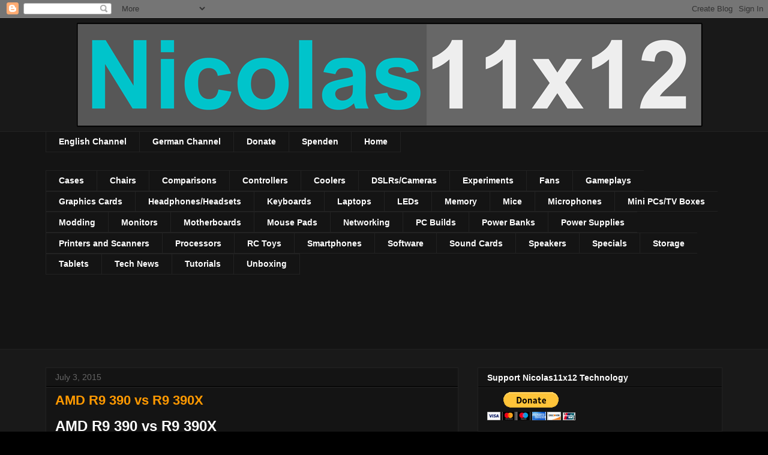

--- FILE ---
content_type: text/html; charset=UTF-8
request_url: https://nicolas11x12techx.blogspot.com/2015/07/amd-r9-390-vs-r9-390x.html
body_size: 16610
content:
<!DOCTYPE html>
<html class='v2' dir='ltr' xmlns='http://www.w3.org/1999/xhtml' xmlns:b='http://www.google.com/2005/gml/b' xmlns:data='http://www.google.com/2005/gml/data' xmlns:expr='http://www.google.com/2005/gml/expr'>
<head>
<link href='https://www.blogger.com/static/v1/widgets/335934321-css_bundle_v2.css' rel='stylesheet' type='text/css'/>
<meta content='width=1100' name='viewport'/>
<meta content='text/html; charset=UTF-8' http-equiv='Content-Type'/>
<meta content='blogger' name='generator'/>
<link href='https://nicolas11x12techx.blogspot.com/favicon.ico' rel='icon' type='image/x-icon'/>
<link href='http://nicolas11x12techx.blogspot.com/2015/07/amd-r9-390-vs-r9-390x.html' rel='canonical'/>
<link rel="alternate" type="application/atom+xml" title="Nicolas11x12 Technology - Atom" href="https://nicolas11x12techx.blogspot.com/feeds/posts/default" />
<link rel="alternate" type="application/rss+xml" title="Nicolas11x12 Technology - RSS" href="https://nicolas11x12techx.blogspot.com/feeds/posts/default?alt=rss" />
<link rel="service.post" type="application/atom+xml" title="Nicolas11x12 Technology - Atom" href="https://www.blogger.com/feeds/6996624177354028842/posts/default" />

<link rel="alternate" type="application/atom+xml" title="Nicolas11x12 Technology - Atom" href="https://nicolas11x12techx.blogspot.com/feeds/8240019615976443787/comments/default" />
<!--Can't find substitution for tag [blog.ieCssRetrofitLinks]-->
<link href='https://i.ytimg.com/vi/jZqkid-z40s/hqdefault.jpg' rel='image_src'/>
<meta content='http://nicolas11x12techx.blogspot.com/2015/07/amd-r9-390-vs-r9-390x.html' property='og:url'/>
<meta content='AMD R9 390 vs R9 390X ' property='og:title'/>
<meta content='Nicolas11x12™ Technology Industry News Hardware Software Games and Industry Release Dates Specifications Nicolas11x12TECHX AMD Intel NVIDIA' property='og:description'/>
<meta content='https://lh3.googleusercontent.com/blogger_img_proxy/AEn0k_s4feR36mDhcEhNSLxoslMGCKVNqzJnaH9WK2CR5K7mEUvXg0oZSX5_Ii7iADmdBy8HBXvjPtWb3J_Fw9r7XPDfJ0AYdbEokLfhsfTOh_5Wdb6PbQ=w1200-h630-n-k-no-nu' property='og:image'/>
<title>Nicolas11x12 Technology: AMD R9 390 vs R9 390X </title>
<style id='page-skin-1' type='text/css'><!--
/*
-----------------------------------------------
Blogger Template Style
Name:     Awesome Inc.
Designer: Tina Chen
URL:      tinachen.org
----------------------------------------------- */
/* Variable definitions
====================
<Variable name="keycolor" description="Main Color" type="color" default="#ffffff"/>
<Group description="Page" selector="body">
<Variable name="body.font" description="Font" type="font"
default="normal normal 13px Arial, Tahoma, Helvetica, FreeSans, sans-serif"/>
<Variable name="body.background.color" description="Background Color" type="color" default="#000000"/>
<Variable name="body.text.color" description="Text Color" type="color" default="#ffffff"/>
</Group>
<Group description="Links" selector=".main-inner">
<Variable name="link.color" description="Link Color" type="color" default="#888888"/>
<Variable name="link.visited.color" description="Visited Color" type="color" default="#444444"/>
<Variable name="link.hover.color" description="Hover Color" type="color" default="#cccccc"/>
</Group>
<Group description="Blog Title" selector=".header h1">
<Variable name="header.font" description="Title Font" type="font"
default="normal bold 40px Arial, Tahoma, Helvetica, FreeSans, sans-serif"/>
<Variable name="header.text.color" description="Title Color" type="color" default="#ffffff" />
<Variable name="header.background.color" description="Header Background" type="color" default="transparent" />
</Group>
<Group description="Blog Description" selector=".header .description">
<Variable name="description.font" description="Font" type="font"
default="normal normal 14px Arial, Tahoma, Helvetica, FreeSans, sans-serif"/>
<Variable name="description.text.color" description="Text Color" type="color"
default="#ffffff" />
</Group>
<Group description="Tabs Text" selector=".tabs-inner .widget li a">
<Variable name="tabs.font" description="Font" type="font"
default="normal bold 14px Arial, Tahoma, Helvetica, FreeSans, sans-serif"/>
<Variable name="tabs.text.color" description="Text Color" type="color" default="#ffffff"/>
<Variable name="tabs.selected.text.color" description="Selected Color" type="color" default="#ffffff"/>
</Group>
<Group description="Tabs Background" selector=".tabs-outer .PageList">
<Variable name="tabs.background.color" description="Background Color" type="color" default="#141414"/>
<Variable name="tabs.selected.background.color" description="Selected Color" type="color" default="#444444"/>
<Variable name="tabs.border.color" description="Border Color" type="color" default="#222222"/>
</Group>
<Group description="Date Header" selector=".main-inner .widget h2.date-header, .main-inner .widget h2.date-header span">
<Variable name="date.font" description="Font" type="font"
default="normal normal 14px Arial, Tahoma, Helvetica, FreeSans, sans-serif"/>
<Variable name="date.text.color" description="Text Color" type="color" default="#666666"/>
<Variable name="date.border.color" description="Border Color" type="color" default="#222222"/>
</Group>
<Group description="Post Title" selector="h3.post-title, h4, h3.post-title a">
<Variable name="post.title.font" description="Font" type="font"
default="normal bold 22px Arial, Tahoma, Helvetica, FreeSans, sans-serif"/>
<Variable name="post.title.text.color" description="Text Color" type="color" default="#ffffff"/>
</Group>
<Group description="Post Background" selector=".post">
<Variable name="post.background.color" description="Background Color" type="color" default="#141414" />
<Variable name="post.border.color" description="Border Color" type="color" default="#222222" />
<Variable name="post.border.bevel.color" description="Bevel Color" type="color" default="#222222"/>
</Group>
<Group description="Gadget Title" selector="h2">
<Variable name="widget.title.font" description="Font" type="font"
default="normal bold 14px Arial, Tahoma, Helvetica, FreeSans, sans-serif"/>
<Variable name="widget.title.text.color" description="Text Color" type="color" default="#ffffff"/>
</Group>
<Group description="Gadget Text" selector=".sidebar .widget">
<Variable name="widget.font" description="Font" type="font"
default="normal normal 14px Arial, Tahoma, Helvetica, FreeSans, sans-serif"/>
<Variable name="widget.text.color" description="Text Color" type="color" default="#ffffff"/>
<Variable name="widget.alternate.text.color" description="Alternate Color" type="color" default="#666666"/>
</Group>
<Group description="Gadget Links" selector=".sidebar .widget">
<Variable name="widget.link.color" description="Link Color" type="color" default="#888888"/>
<Variable name="widget.link.visited.color" description="Visited Color" type="color" default="#444444"/>
<Variable name="widget.link.hover.color" description="Hover Color" type="color" default="#cccccc"/>
</Group>
<Group description="Gadget Background" selector=".sidebar .widget">
<Variable name="widget.background.color" description="Background Color" type="color" default="#141414"/>
<Variable name="widget.border.color" description="Border Color" type="color" default="#222222"/>
<Variable name="widget.border.bevel.color" description="Bevel Color" type="color" default="#000000"/>
</Group>
<Group description="Sidebar Background" selector=".column-left-inner .column-right-inner">
<Variable name="widget.outer.background.color" description="Background Color" type="color" default="transparent" />
</Group>
<Group description="Images" selector=".main-inner">
<Variable name="image.background.color" description="Background Color" type="color" default="transparent"/>
<Variable name="image.border.color" description="Border Color" type="color" default="transparent"/>
</Group>
<Group description="Feed" selector=".blog-feeds">
<Variable name="feed.text.color" description="Text Color" type="color" default="#ffffff"/>
</Group>
<Group description="Feed Links" selector=".blog-feeds">
<Variable name="feed.link.color" description="Link Color" type="color" default="#888888"/>
<Variable name="feed.link.visited.color" description="Visited Color" type="color" default="#444444"/>
<Variable name="feed.link.hover.color" description="Hover Color" type="color" default="#cccccc"/>
</Group>
<Group description="Pager" selector=".blog-pager">
<Variable name="pager.background.color" description="Background Color" type="color" default="#141414" />
</Group>
<Group description="Footer" selector=".footer-outer">
<Variable name="footer.background.color" description="Background Color" type="color" default="#141414" />
<Variable name="footer.text.color" description="Text Color" type="color" default="#ffffff" />
</Group>
<Variable name="title.shadow.spread" description="Title Shadow" type="length" default="-1px"/>
<Variable name="body.background" description="Body Background" type="background"
color="#000000"
default="$(color) none repeat scroll top left"/>
<Variable name="body.background.gradient.cap" description="Body Gradient Cap" type="url"
default="none"/>
<Variable name="body.background.size" description="Body Background Size" type="string" default="auto"/>
<Variable name="tabs.background.gradient" description="Tabs Background Gradient" type="url"
default="none"/>
<Variable name="header.background.gradient" description="Header Background Gradient" type="url" default="none" />
<Variable name="header.padding.top" description="Header Top Padding" type="length" default="22px" />
<Variable name="header.margin.top" description="Header Top Margin" type="length" default="0" />
<Variable name="header.margin.bottom" description="Header Bottom Margin" type="length" default="0" />
<Variable name="widget.padding.top" description="Widget Padding Top" type="length" default="8px" />
<Variable name="widget.padding.side" description="Widget Padding Side" type="length" default="15px" />
<Variable name="widget.outer.margin.top" description="Widget Top Margin" type="length" default="0" />
<Variable name="widget.outer.background.gradient" description="Gradient" type="url" default="none" />
<Variable name="widget.border.radius" description="Gadget Border Radius" type="length" default="0" />
<Variable name="outer.shadow.spread" description="Outer Shadow Size" type="length" default="0" />
<Variable name="date.header.border.radius.top" description="Date Header Border Radius Top" type="length" default="0" />
<Variable name="date.header.position" description="Date Header Position" type="length" default="15px" />
<Variable name="date.space" description="Date Space" type="length" default="30px" />
<Variable name="date.position" description="Date Float" type="string" default="static" />
<Variable name="date.padding.bottom" description="Date Padding Bottom" type="length" default="0" />
<Variable name="date.border.size" description="Date Border Size" type="length" default="0" />
<Variable name="date.background" description="Date Background" type="background" color="transparent"
default="$(color) none no-repeat scroll top left" />
<Variable name="date.first.border.radius.top" description="Date First top radius" type="length" default="0" />
<Variable name="date.last.space.bottom" description="Date Last Space Bottom" type="length"
default="20px" />
<Variable name="date.last.border.radius.bottom" description="Date Last bottom radius" type="length" default="0" />
<Variable name="post.first.padding.top" description="First Post Padding Top" type="length" default="0" />
<Variable name="image.shadow.spread" description="Image Shadow Size" type="length" default="0"/>
<Variable name="image.border.radius" description="Image Border Radius" type="length" default="0"/>
<Variable name="separator.outdent" description="Separator Outdent" type="length" default="15px" />
<Variable name="title.separator.border.size" description="Widget Title Border Size" type="length" default="1px" />
<Variable name="list.separator.border.size" description="List Separator Border Size" type="length" default="1px" />
<Variable name="shadow.spread" description="Shadow Size" type="length" default="0"/>
<Variable name="startSide" description="Side where text starts in blog language" type="automatic" default="left"/>
<Variable name="endSide" description="Side where text ends in blog language" type="automatic" default="right"/>
<Variable name="date.side" description="Side where date header is placed" type="string" default="right"/>
<Variable name="pager.border.radius.top" description="Pager Border Top Radius" type="length" default="0" />
<Variable name="pager.space.top" description="Pager Top Space" type="length" default="1em" />
<Variable name="footer.background.gradient" description="Background Gradient" type="url" default="none" />
<Variable name="mobile.background.size" description="Mobile Background Size" type="string"
default="auto"/>
<Variable name="mobile.background.overlay" description="Mobile Background Overlay" type="string"
default="transparent none repeat scroll top left"/>
<Variable name="mobile.button.color" description="Mobile Button Color" type="color" default="#ffffff" />
*/
/* Content
----------------------------------------------- */
body {
font: normal normal 13px Arial, Tahoma, Helvetica, FreeSans, sans-serif;
color: #ffffff;
background: #000000 url(//4.bp.blogspot.com/-Y3_ZMDwsVgk/UQF-m3ItQvI/AAAAAAAAAn4/gVYUwbl2Xzo/s0/Background2.png) repeat scroll top left;
}
html body .content-outer {
min-width: 0;
max-width: 100%;
width: 100%;
}
a:link {
text-decoration: none;
color: #888888;
}
a:visited {
text-decoration: none;
color: #444444;
}
a:hover {
text-decoration: underline;
color: #cccccc;
}
.body-fauxcolumn-outer .cap-top {
position: absolute;
z-index: 1;
height: 276px;
width: 100%;
background: transparent none repeat-x scroll top left;
_background-image: none;
}
/* Columns
----------------------------------------------- */
.content-inner {
padding: 0;
}
.header-inner .section {
margin: 0 16px;
}
.tabs-inner .section {
margin: 0 16px;
}
.main-inner {
padding-top: 30px;
}
.main-inner .column-center-inner,
.main-inner .column-left-inner,
.main-inner .column-right-inner {
padding: 0 5px;
}
*+html body .main-inner .column-center-inner {
margin-top: -30px;
}
#layout .main-inner .column-center-inner {
margin-top: 0;
}
/* Header
----------------------------------------------- */
.header-outer {
margin: 0 0 0 0;
background: transparent none repeat scroll 0 0;
}
.Header h1 {
font: normal bold 40px Arial, Tahoma, Helvetica, FreeSans, sans-serif;
color: #ffffff;
text-shadow: 0 0 -1px #000000;
}
.Header h1 a {
color: #ffffff;
}
.Header .description {
font: normal normal 14px Arial, Tahoma, Helvetica, FreeSans, sans-serif;
color: #ffffff;
}
.header-inner .Header .titlewrapper,
.header-inner .Header .descriptionwrapper {
padding-left: 0;
padding-right: 0;
margin-bottom: 0;
}
.header-inner .Header .titlewrapper {
padding-top: 22px;
}
/* Tabs
----------------------------------------------- */
.tabs-outer {
overflow: hidden;
position: relative;
background: #141414 none repeat scroll 0 0;
}
#layout .tabs-outer {
overflow: visible;
}
.tabs-cap-top, .tabs-cap-bottom {
position: absolute;
width: 100%;
border-top: 1px solid #222222;
}
.tabs-cap-bottom {
bottom: 0;
}
.tabs-inner .widget li a {
display: inline-block;
margin: 0;
padding: .6em 1.5em;
font: normal bold 14px Arial, Tahoma, Helvetica, FreeSans, sans-serif;
color: #ffffff;
border-top: 1px solid #222222;
border-bottom: 1px solid #222222;
border-left: 1px solid #222222;
height: 16px;
line-height: 16px;
}
.tabs-inner .widget li:last-child a {
border-right: 1px solid #222222;
}
.tabs-inner .widget li.selected a, .tabs-inner .widget li a:hover {
background: #444444 none repeat-x scroll 0 -100px;
color: #ffffff;
}
/* Headings
----------------------------------------------- */
h2 {
font: normal bold 14px Arial, Tahoma, Helvetica, FreeSans, sans-serif;
color: #ffffff;
}
/* Widgets
----------------------------------------------- */
.main-inner .section {
margin: 0 27px;
padding: 0;
}
.main-inner .column-left-outer,
.main-inner .column-right-outer {
margin-top: 0;
}
#layout .main-inner .column-left-outer,
#layout .main-inner .column-right-outer {
margin-top: 0;
}
.main-inner .column-left-inner,
.main-inner .column-right-inner {
background: transparent none repeat 0 0;
-moz-box-shadow: 0 0 0 rgba(0, 0, 0, .2);
-webkit-box-shadow: 0 0 0 rgba(0, 0, 0, .2);
-goog-ms-box-shadow: 0 0 0 rgba(0, 0, 0, .2);
box-shadow: 0 0 0 rgba(0, 0, 0, .2);
-moz-border-radius: 0;
-webkit-border-radius: 0;
-goog-ms-border-radius: 0;
border-radius: 0;
}
#layout .main-inner .column-left-inner,
#layout .main-inner .column-right-inner {
margin-top: 0;
}
.sidebar .widget {
font: normal normal 14px Arial, Tahoma, Helvetica, FreeSans, sans-serif;
color: #ffffff;
}
.sidebar .widget a:link {
color: #888888;
}
.sidebar .widget a:visited {
color: #444444;
}
.sidebar .widget a:hover {
color: #cccccc;
}
.sidebar .widget h2 {
text-shadow: 0 0 -1px #000000;
}
.main-inner .widget {
background-color: #141414;
border: 1px solid #222222;
padding: 0 15px 15px;
margin: 20px -16px;
-moz-box-shadow: 0 0 0 rgba(0, 0, 0, .2);
-webkit-box-shadow: 0 0 0 rgba(0, 0, 0, .2);
-goog-ms-box-shadow: 0 0 0 rgba(0, 0, 0, .2);
box-shadow: 0 0 0 rgba(0, 0, 0, .2);
-moz-border-radius: 0;
-webkit-border-radius: 0;
-goog-ms-border-radius: 0;
border-radius: 0;
}
.main-inner .widget h2 {
margin: 0 -15px;
padding: .6em 15px .5em;
border-bottom: 1px solid #000000;
}
.footer-inner .widget h2 {
padding: 0 0 .4em;
border-bottom: 1px solid #000000;
}
.main-inner .widget h2 + div, .footer-inner .widget h2 + div {
border-top: 1px solid #222222;
padding-top: 8px;
}
.main-inner .widget .widget-content {
margin: 0 -15px;
padding: 7px 15px 0;
}
.main-inner .widget ul, .main-inner .widget #ArchiveList ul.flat {
margin: -8px -15px 0;
padding: 0;
list-style: none;
}
.main-inner .widget #ArchiveList {
margin: -8px 0 0;
}
.main-inner .widget ul li, .main-inner .widget #ArchiveList ul.flat li {
padding: .5em 15px;
text-indent: 0;
color: #666666;
border-top: 1px solid #222222;
border-bottom: 1px solid #000000;
}
.main-inner .widget #ArchiveList ul li {
padding-top: .25em;
padding-bottom: .25em;
}
.main-inner .widget ul li:first-child, .main-inner .widget #ArchiveList ul.flat li:first-child {
border-top: none;
}
.main-inner .widget ul li:last-child, .main-inner .widget #ArchiveList ul.flat li:last-child {
border-bottom: none;
}
.post-body {
position: relative;
}
.main-inner .widget .post-body ul {
padding: 0 2.5em;
margin: .5em 0;
list-style: disc;
}
.main-inner .widget .post-body ul li {
padding: 0.25em 0;
margin-bottom: .25em;
color: #ffffff;
border: none;
}
.footer-inner .widget ul {
padding: 0;
list-style: none;
}
.widget .zippy {
color: #666666;
}
/* Posts
----------------------------------------------- */
body .main-inner .Blog {
padding: 0;
margin-bottom: 1em;
background-color: transparent;
border: none;
-moz-box-shadow: 0 0 0 rgba(0, 0, 0, 0);
-webkit-box-shadow: 0 0 0 rgba(0, 0, 0, 0);
-goog-ms-box-shadow: 0 0 0 rgba(0, 0, 0, 0);
box-shadow: 0 0 0 rgba(0, 0, 0, 0);
}
.main-inner .section:last-child .Blog:last-child {
padding: 0;
margin-bottom: 1em;
}
.main-inner .widget h2.date-header {
margin: 0 -15px 1px;
padding: 0 0 0 0;
font: normal normal 14px Arial, Tahoma, Helvetica, FreeSans, sans-serif;
color: #666666;
background: transparent none no-repeat scroll top left;
border-top: 0 solid #222222;
border-bottom: 1px solid #000000;
-moz-border-radius-topleft: 0;
-moz-border-radius-topright: 0;
-webkit-border-top-left-radius: 0;
-webkit-border-top-right-radius: 0;
border-top-left-radius: 0;
border-top-right-radius: 0;
position: static;
bottom: 100%;
right: 15px;
text-shadow: 0 0 -1px #000000;
}
.main-inner .widget h2.date-header span {
font: normal normal 14px Arial, Tahoma, Helvetica, FreeSans, sans-serif;
display: block;
padding: .5em 15px;
border-left: 0 solid #222222;
border-right: 0 solid #222222;
}
.date-outer {
position: relative;
margin: 30px 0 20px;
padding: 0 15px;
background-color: #141414;
border: 1px solid #222222;
-moz-box-shadow: 0 0 0 rgba(0, 0, 0, .2);
-webkit-box-shadow: 0 0 0 rgba(0, 0, 0, .2);
-goog-ms-box-shadow: 0 0 0 rgba(0, 0, 0, .2);
box-shadow: 0 0 0 rgba(0, 0, 0, .2);
-moz-border-radius: 0;
-webkit-border-radius: 0;
-goog-ms-border-radius: 0;
border-radius: 0;
}
.date-outer:first-child {
margin-top: 0;
}
.date-outer:last-child {
margin-bottom: 20px;
-moz-border-radius-bottomleft: 0;
-moz-border-radius-bottomright: 0;
-webkit-border-bottom-left-radius: 0;
-webkit-border-bottom-right-radius: 0;
-goog-ms-border-bottom-left-radius: 0;
-goog-ms-border-bottom-right-radius: 0;
border-bottom-left-radius: 0;
border-bottom-right-radius: 0;
}
.date-posts {
margin: 0 -15px;
padding: 0 15px;
clear: both;
}
.post-outer, .inline-ad {
border-top: 1px solid #222222;
margin: 0 -15px;
padding: 15px 15px;
}
.post-outer {
padding-bottom: 10px;
}
.post-outer:first-child {
padding-top: 0;
border-top: none;
}
.post-outer:last-child, .inline-ad:last-child {
border-bottom: none;
}
.post-body {
position: relative;
}
.post-body img {
padding: 8px;
background: #222222;
border: 1px solid transparent;
-moz-box-shadow: 0 0 0 rgba(0, 0, 0, .2);
-webkit-box-shadow: 0 0 0 rgba(0, 0, 0, .2);
box-shadow: 0 0 0 rgba(0, 0, 0, .2);
-moz-border-radius: 0;
-webkit-border-radius: 0;
border-radius: 0;
}
h3.post-title, h4 {
font: normal bold 22px Arial, Tahoma, Helvetica, FreeSans, sans-serif;
color: #ff9900;
}
h3.post-title a {
font: normal bold 22px Arial, Tahoma, Helvetica, FreeSans, sans-serif;
color: #ff9900;
}
h3.post-title a:hover {
color: #cccccc;
text-decoration: underline;
}
.post-header {
margin: 0 0 1em;
}
.post-body {
line-height: 1.4;
}
.post-outer h2 {
color: #ffffff;
}
.post-footer {
margin: 1.5em 0 0;
}
#blog-pager {
padding: 15px;
font-size: 120%;
background-color: #141414;
border: 1px solid #222222;
-moz-box-shadow: 0 0 0 rgba(0, 0, 0, .2);
-webkit-box-shadow: 0 0 0 rgba(0, 0, 0, .2);
-goog-ms-box-shadow: 0 0 0 rgba(0, 0, 0, .2);
box-shadow: 0 0 0 rgba(0, 0, 0, .2);
-moz-border-radius: 0;
-webkit-border-radius: 0;
-goog-ms-border-radius: 0;
border-radius: 0;
-moz-border-radius-topleft: 0;
-moz-border-radius-topright: 0;
-webkit-border-top-left-radius: 0;
-webkit-border-top-right-radius: 0;
-goog-ms-border-top-left-radius: 0;
-goog-ms-border-top-right-radius: 0;
border-top-left-radius: 0;
border-top-right-radius-topright: 0;
margin-top: 1em;
}
.blog-feeds, .post-feeds {
margin: 1em 0;
text-align: center;
color: #ffffff;
}
.blog-feeds a, .post-feeds a {
color: #888888;
}
.blog-feeds a:visited, .post-feeds a:visited {
color: #444444;
}
.blog-feeds a:hover, .post-feeds a:hover {
color: #cccccc;
}
.post-outer .comments {
margin-top: 2em;
}
/* Comments
----------------------------------------------- */
.comments .comments-content .icon.blog-author {
background-repeat: no-repeat;
background-image: url([data-uri]);
}
.comments .comments-content .loadmore a {
border-top: 1px solid #222222;
border-bottom: 1px solid #222222;
}
.comments .continue {
border-top: 2px solid #222222;
}
/* Footer
----------------------------------------------- */
.footer-outer {
margin: -0 0 -1px;
padding: 0 0 0;
color: #ffffff;
overflow: hidden;
}
.footer-fauxborder-left {
border-top: 1px solid #222222;
background: #141414 none repeat scroll 0 0;
-moz-box-shadow: 0 0 0 rgba(0, 0, 0, .2);
-webkit-box-shadow: 0 0 0 rgba(0, 0, 0, .2);
-goog-ms-box-shadow: 0 0 0 rgba(0, 0, 0, .2);
box-shadow: 0 0 0 rgba(0, 0, 0, .2);
margin: 0 -0;
}
/* Mobile
----------------------------------------------- */
body.mobile {
background-size: auto;
}
.mobile .body-fauxcolumn-outer {
background: transparent none repeat scroll top left;
}
*+html body.mobile .main-inner .column-center-inner {
margin-top: 0;
}
.mobile .main-inner .widget {
padding: 0 0 15px;
}
.mobile .main-inner .widget h2 + div,
.mobile .footer-inner .widget h2 + div {
border-top: none;
padding-top: 0;
}
.mobile .footer-inner .widget h2 {
padding: 0.5em 0;
border-bottom: none;
}
.mobile .main-inner .widget .widget-content {
margin: 0;
padding: 7px 0 0;
}
.mobile .main-inner .widget ul,
.mobile .main-inner .widget #ArchiveList ul.flat {
margin: 0 -15px 0;
}
.mobile .main-inner .widget h2.date-header {
right: 0;
}
.mobile .date-header span {
padding: 0.4em 0;
}
.mobile .date-outer:first-child {
margin-bottom: 0;
border: 1px solid #222222;
-moz-border-radius-topleft: 0;
-moz-border-radius-topright: 0;
-webkit-border-top-left-radius: 0;
-webkit-border-top-right-radius: 0;
-goog-ms-border-top-left-radius: 0;
-goog-ms-border-top-right-radius: 0;
border-top-left-radius: 0;
border-top-right-radius: 0;
}
.mobile .date-outer {
border-color: #222222;
border-width: 0 1px 1px;
}
.mobile .date-outer:last-child {
margin-bottom: 0;
}
.mobile .main-inner {
padding: 0;
}
.mobile .header-inner .section {
margin: 0;
}
.mobile .post-outer, .mobile .inline-ad {
padding: 5px 0;
}
.mobile .tabs-inner .section {
margin: 0 10px;
}
.mobile .main-inner .widget h2 {
margin: 0;
padding: 0;
}
.mobile .main-inner .widget h2.date-header span {
padding: 0;
}
.mobile .main-inner .widget .widget-content {
margin: 0;
padding: 7px 0 0;
}
.mobile #blog-pager {
border: 1px solid transparent;
background: #141414 none repeat scroll 0 0;
}
.mobile .main-inner .column-left-inner,
.mobile .main-inner .column-right-inner {
background: transparent none repeat 0 0;
-moz-box-shadow: none;
-webkit-box-shadow: none;
-goog-ms-box-shadow: none;
box-shadow: none;
}
.mobile .date-posts {
margin: 0;
padding: 0;
}
.mobile .footer-fauxborder-left {
margin: 0;
border-top: inherit;
}
.mobile .main-inner .section:last-child .Blog:last-child {
margin-bottom: 0;
}
.mobile-index-contents {
color: #ffffff;
}
.mobile .mobile-link-button {
background: #888888 none repeat scroll 0 0;
}
.mobile-link-button a:link, .mobile-link-button a:visited {
color: #ffffff;
}
.mobile .tabs-inner .PageList .widget-content {
background: transparent;
border-top: 1px solid;
border-color: #222222;
color: #ffffff;
}
.mobile .tabs-inner .PageList .widget-content .pagelist-arrow {
border-left: 1px solid #222222;
}

--></style>
<style id='template-skin-1' type='text/css'><!--
body {
min-width: 1160px;
}
.content-outer, .content-fauxcolumn-outer, .region-inner {
min-width: 1160px;
max-width: 1160px;
_width: 1160px;
}
.main-inner .columns {
padding-left: 0;
padding-right: 440px;
}
.main-inner .fauxcolumn-center-outer {
left: 0;
right: 440px;
/* IE6 does not respect left and right together */
_width: expression(this.parentNode.offsetWidth -
parseInt("0") -
parseInt("440px") + 'px');
}
.main-inner .fauxcolumn-left-outer {
width: 0;
}
.main-inner .fauxcolumn-right-outer {
width: 440px;
}
.main-inner .column-left-outer {
width: 0;
right: 100%;
margin-left: -0;
}
.main-inner .column-right-outer {
width: 440px;
margin-right: -440px;
}
#layout {
min-width: 0;
}
#layout .content-outer {
min-width: 0;
width: 800px;
}
#layout .region-inner {
min-width: 0;
width: auto;
}
--></style>
<link href='https://www.blogger.com/dyn-css/authorization.css?targetBlogID=6996624177354028842&amp;zx=a17cc7e4-753f-4da3-aa69-40791a68b535' media='none' onload='if(media!=&#39;all&#39;)media=&#39;all&#39;' rel='stylesheet'/><noscript><link href='https://www.blogger.com/dyn-css/authorization.css?targetBlogID=6996624177354028842&amp;zx=a17cc7e4-753f-4da3-aa69-40791a68b535' rel='stylesheet'/></noscript>
<meta name='google-adsense-platform-account' content='ca-host-pub-1556223355139109'/>
<meta name='google-adsense-platform-domain' content='blogspot.com'/>

<!-- data-ad-client=ca-pub-4776966452744825 -->

</head>
<body class='loading'>
<div class='navbar section' id='navbar'><div class='widget Navbar' data-version='1' id='Navbar1'><script type="text/javascript">
    function setAttributeOnload(object, attribute, val) {
      if(window.addEventListener) {
        window.addEventListener('load',
          function(){ object[attribute] = val; }, false);
      } else {
        window.attachEvent('onload', function(){ object[attribute] = val; });
      }
    }
  </script>
<div id="navbar-iframe-container"></div>
<script type="text/javascript" src="https://apis.google.com/js/platform.js"></script>
<script type="text/javascript">
      gapi.load("gapi.iframes:gapi.iframes.style.bubble", function() {
        if (gapi.iframes && gapi.iframes.getContext) {
          gapi.iframes.getContext().openChild({
              url: 'https://www.blogger.com/navbar/6996624177354028842?po\x3d8240019615976443787\x26origin\x3dhttps://nicolas11x12techx.blogspot.com',
              where: document.getElementById("navbar-iframe-container"),
              id: "navbar-iframe"
          });
        }
      });
    </script><script type="text/javascript">
(function() {
var script = document.createElement('script');
script.type = 'text/javascript';
script.src = '//pagead2.googlesyndication.com/pagead/js/google_top_exp.js';
var head = document.getElementsByTagName('head')[0];
if (head) {
head.appendChild(script);
}})();
</script>
</div></div>
<div class='body-fauxcolumns'>
<div class='fauxcolumn-outer body-fauxcolumn-outer'>
<div class='cap-top'>
<div class='cap-left'></div>
<div class='cap-right'></div>
</div>
<div class='fauxborder-left'>
<div class='fauxborder-right'></div>
<div class='fauxcolumn-inner'>
</div>
</div>
<div class='cap-bottom'>
<div class='cap-left'></div>
<div class='cap-right'></div>
</div>
</div>
</div>
<div class='content'>
<div class='content-fauxcolumns'>
<div class='fauxcolumn-outer content-fauxcolumn-outer'>
<div class='cap-top'>
<div class='cap-left'></div>
<div class='cap-right'></div>
</div>
<div class='fauxborder-left'>
<div class='fauxborder-right'></div>
<div class='fauxcolumn-inner'>
</div>
</div>
<div class='cap-bottom'>
<div class='cap-left'></div>
<div class='cap-right'></div>
</div>
</div>
</div>
<div class='content-outer'>
<div class='content-cap-top cap-top'>
<div class='cap-left'></div>
<div class='cap-right'></div>
</div>
<div class='fauxborder-left content-fauxborder-left'>
<div class='fauxborder-right content-fauxborder-right'></div>
<div class='content-inner'>
<header>
<div class='header-outer'>
<div class='header-cap-top cap-top'>
<div class='cap-left'></div>
<div class='cap-right'></div>
</div>
<div class='fauxborder-left header-fauxborder-left'>
<div class='fauxborder-right header-fauxborder-right'></div>
<div class='region-inner header-inner'>
<div class='header section' id='header'><div class='widget Header' data-version='1' id='Header1'>
<div id='header-inner'>
<a href='https://nicolas11x12techx.blogspot.com/' style='display: block'>
<img alt='Nicolas11x12 Technology' height='189px; ' id='Header1_headerimg' src='https://blogger.googleusercontent.com/img/b/R29vZ2xl/AVvXsEjOCR9gMOSAiG96SPkOs-kfP6ZnuEpJTPoqdwdPCO_N7eKJnaFiJHOM2MFSh5ccSSVqRtzOu92SIn11KD0yhlsYhpAw1rLdEbWnKGyzqJlui0xvISX7NmPPLMCeNpxaSHbrf9gsU2sR8iY/s1600/Nicolas11x12-Header-2017.png' style='display: block' width='1149px; '/>
</a>
</div>
</div></div>
</div>
</div>
<div class='header-cap-bottom cap-bottom'>
<div class='cap-left'></div>
<div class='cap-right'></div>
</div>
</div>
</header>
<div class='tabs-outer'>
<div class='tabs-cap-top cap-top'>
<div class='cap-left'></div>
<div class='cap-right'></div>
</div>
<div class='fauxborder-left tabs-fauxborder-left'>
<div class='fauxborder-right tabs-fauxborder-right'></div>
<div class='region-inner tabs-inner'>
<div class='tabs section' id='crosscol'><div class='widget PageList' data-version='1' id='PageList1'>
<h2>Pages</h2>
<div class='widget-content'>
<ul>
<li>
<a href="//www.youtube.com/user/Nicolas11x12TECHX">English Channel</a>
</li>
<li>
<a href="//www.youtube.com/channel/UCD9GumM9aMCw-M-iL_h4EDA">German Channel</a>
</li>
<li>
<a href='https://www.paypal.com/cgi-bin/webscr?cmd=_s-xclick&hosted_button_id=ZC7BEQTSVVHZW'>Donate</a>
</li>
<li>
<a href='https://www.paypal.com/cgi-bin/webscr?cmd=_s-xclick&hosted_button_id=68AMUJJXY5ATY'>Spenden</a>
</li>
<li>
<a href='https://nicolas11x12techx.blogspot.com/'>Home</a>
</li>
</ul>
<div class='clear'></div>
</div>
</div></div>
<div class='tabs section' id='crosscol-overflow'><div class='widget Label' data-version='1' id='Label2'>
<h2>Categories</h2>
<div class='widget-content list-label-widget-content'>
<ul>
<li>
<a dir='ltr' href='https://nicolas11x12techx.blogspot.com/search/label/Cases'>Cases</a>
</li>
<li>
<a dir='ltr' href='https://nicolas11x12techx.blogspot.com/search/label/Chairs'>Chairs</a>
</li>
<li>
<a dir='ltr' href='https://nicolas11x12techx.blogspot.com/search/label/Comparisons'>Comparisons</a>
</li>
<li>
<a dir='ltr' href='https://nicolas11x12techx.blogspot.com/search/label/Controllers'>Controllers</a>
</li>
<li>
<a dir='ltr' href='https://nicolas11x12techx.blogspot.com/search/label/Coolers'>Coolers</a>
</li>
<li>
<a dir='ltr' href='https://nicolas11x12techx.blogspot.com/search/label/DSLRs%2FCameras'>DSLRs/Cameras</a>
</li>
<li>
<a dir='ltr' href='https://nicolas11x12techx.blogspot.com/search/label/Experiments'>Experiments</a>
</li>
<li>
<a dir='ltr' href='https://nicolas11x12techx.blogspot.com/search/label/Fans'>Fans</a>
</li>
<li>
<a dir='ltr' href='https://nicolas11x12techx.blogspot.com/search/label/Gameplays'>Gameplays</a>
</li>
<li>
<a dir='ltr' href='https://nicolas11x12techx.blogspot.com/search/label/Graphics%20Cards'>Graphics Cards</a>
</li>
<li>
<a dir='ltr' href='https://nicolas11x12techx.blogspot.com/search/label/Headphones%2FHeadsets'>Headphones/Headsets</a>
</li>
<li>
<a dir='ltr' href='https://nicolas11x12techx.blogspot.com/search/label/Keyboards'>Keyboards</a>
</li>
<li>
<a dir='ltr' href='https://nicolas11x12techx.blogspot.com/search/label/Laptops'>Laptops</a>
</li>
<li>
<a dir='ltr' href='https://nicolas11x12techx.blogspot.com/search/label/LEDs'>LEDs</a>
</li>
<li>
<a dir='ltr' href='https://nicolas11x12techx.blogspot.com/search/label/Memory'>Memory</a>
</li>
<li>
<a dir='ltr' href='https://nicolas11x12techx.blogspot.com/search/label/Mice'>Mice</a>
</li>
<li>
<a dir='ltr' href='https://nicolas11x12techx.blogspot.com/search/label/Microphones'>Microphones</a>
</li>
<li>
<a dir='ltr' href='https://nicolas11x12techx.blogspot.com/search/label/Mini%20PCs%2FTV%20Boxes'>Mini PCs/TV Boxes</a>
</li>
<li>
<a dir='ltr' href='https://nicolas11x12techx.blogspot.com/search/label/Modding'>Modding</a>
</li>
<li>
<a dir='ltr' href='https://nicolas11x12techx.blogspot.com/search/label/Monitors'>Monitors</a>
</li>
<li>
<a dir='ltr' href='https://nicolas11x12techx.blogspot.com/search/label/Motherboards'>Motherboards</a>
</li>
<li>
<a dir='ltr' href='https://nicolas11x12techx.blogspot.com/search/label/Mouse%20Pads'>Mouse Pads</a>
</li>
<li>
<a dir='ltr' href='https://nicolas11x12techx.blogspot.com/search/label/Networking'>Networking</a>
</li>
<li>
<a dir='ltr' href='https://nicolas11x12techx.blogspot.com/search/label/PC%20Builds'>PC Builds</a>
</li>
<li>
<a dir='ltr' href='https://nicolas11x12techx.blogspot.com/search/label/Power%20Banks'>Power Banks</a>
</li>
<li>
<a dir='ltr' href='https://nicolas11x12techx.blogspot.com/search/label/Power%20Supplies'>Power Supplies</a>
</li>
<li>
<a dir='ltr' href='https://nicolas11x12techx.blogspot.com/search/label/Printers%20and%20Scanners'>Printers and Scanners</a>
</li>
<li>
<a dir='ltr' href='https://nicolas11x12techx.blogspot.com/search/label/Processors'>Processors</a>
</li>
<li>
<a dir='ltr' href='https://nicolas11x12techx.blogspot.com/search/label/RC%20Toys'>RC Toys</a>
</li>
<li>
<a dir='ltr' href='https://nicolas11x12techx.blogspot.com/search/label/Smartphones'>Smartphones</a>
</li>
<li>
<a dir='ltr' href='https://nicolas11x12techx.blogspot.com/search/label/Software'>Software</a>
</li>
<li>
<a dir='ltr' href='https://nicolas11x12techx.blogspot.com/search/label/Sound%20Cards'>Sound Cards</a>
</li>
<li>
<a dir='ltr' href='https://nicolas11x12techx.blogspot.com/search/label/Speakers'>Speakers</a>
</li>
<li>
<a dir='ltr' href='https://nicolas11x12techx.blogspot.com/search/label/Specials'>Specials</a>
</li>
<li>
<a dir='ltr' href='https://nicolas11x12techx.blogspot.com/search/label/Storage'>Storage</a>
</li>
<li>
<a dir='ltr' href='https://nicolas11x12techx.blogspot.com/search/label/Tablets'>Tablets</a>
</li>
<li>
<a dir='ltr' href='https://nicolas11x12techx.blogspot.com/search/label/Tech%20News'>Tech News</a>
</li>
<li>
<a dir='ltr' href='https://nicolas11x12techx.blogspot.com/search/label/Tutorials'>Tutorials</a>
</li>
<li>
<a dir='ltr' href='https://nicolas11x12techx.blogspot.com/search/label/Unboxing'>Unboxing</a>
</li>
</ul>
<div class='clear'></div>
</div>
</div><div class='widget AdSense' data-version='1' id='AdSense2'>
<div class='widget-content'>
<script type="text/javascript"><!--
google_ad_client="pub-4776966452744825";
google_ad_host="pub-1556223355139109";
google_ad_width=728;
google_ad_height=90;
google_ad_format="728x90_as";
google_ad_type="text_image";
google_ad_host_channel="0001+S0013+L0001";
google_color_border="333333";
google_color_bg="333333";
google_color_link="FFFFFF";
google_color_url="DD7700";
google_color_text="CCCCCC";
//--></script>
<script type="text/javascript" src="//pagead2.googlesyndication.com/pagead/show_ads.js">
</script>
<div class='clear'></div>
</div>
</div></div>
</div>
</div>
<div class='tabs-cap-bottom cap-bottom'>
<div class='cap-left'></div>
<div class='cap-right'></div>
</div>
</div>
<div class='main-outer'>
<div class='main-cap-top cap-top'>
<div class='cap-left'></div>
<div class='cap-right'></div>
</div>
<div class='fauxborder-left main-fauxborder-left'>
<div class='fauxborder-right main-fauxborder-right'></div>
<div class='region-inner main-inner'>
<div class='columns fauxcolumns'>
<div class='fauxcolumn-outer fauxcolumn-center-outer'>
<div class='cap-top'>
<div class='cap-left'></div>
<div class='cap-right'></div>
</div>
<div class='fauxborder-left'>
<div class='fauxborder-right'></div>
<div class='fauxcolumn-inner'>
</div>
</div>
<div class='cap-bottom'>
<div class='cap-left'></div>
<div class='cap-right'></div>
</div>
</div>
<div class='fauxcolumn-outer fauxcolumn-left-outer'>
<div class='cap-top'>
<div class='cap-left'></div>
<div class='cap-right'></div>
</div>
<div class='fauxborder-left'>
<div class='fauxborder-right'></div>
<div class='fauxcolumn-inner'>
</div>
</div>
<div class='cap-bottom'>
<div class='cap-left'></div>
<div class='cap-right'></div>
</div>
</div>
<div class='fauxcolumn-outer fauxcolumn-right-outer'>
<div class='cap-top'>
<div class='cap-left'></div>
<div class='cap-right'></div>
</div>
<div class='fauxborder-left'>
<div class='fauxborder-right'></div>
<div class='fauxcolumn-inner'>
</div>
</div>
<div class='cap-bottom'>
<div class='cap-left'></div>
<div class='cap-right'></div>
</div>
</div>
<!-- corrects IE6 width calculation -->
<div class='columns-inner'>
<div class='column-center-outer'>
<div class='column-center-inner'>
<div class='main section' id='main'><div class='widget Blog' data-version='1' id='Blog1'>
<div class='blog-posts hfeed'>
<!--Can't find substitution for tag [defaultAdStart]-->

          <div class="date-outer">
        
<h2 class='date-header'><span>July 3, 2015</span></h2>

          <div class="date-posts">
        
<div class='post-outer'>
<div class='post hentry' itemprop='blogPost' itemscope='itemscope' itemtype='http://schema.org/BlogPosting'>
<meta content='https://i.ytimg.com/vi/jZqkid-z40s/hqdefault.jpg' itemprop='image_url'/>
<meta content='6996624177354028842' itemprop='blogId'/>
<meta content='8240019615976443787' itemprop='postId'/>
<a name='8240019615976443787'></a>
<h3 class='post-title entry-title' itemprop='name'>
AMD R9 390 vs R9 390X 
</h3>
<div class='post-header'>
<div class='post-header-line-1'></div>
</div>
<div class='post-body entry-content' id='post-body-8240019615976443787' itemprop='description articleBody'>
<b><span style="font-size: x-large;">AMD R9 390 vs R9 390X&nbsp;</span></b><br />
<b><span style="font-size: x-large;">English</span></b>
<iframe allowfullscreen="" frameborder="0" height="360" src="https://www.youtube.com/embed/jZqkid-z40s" width="640"></iframe>
<div style='clear: both;'></div>
</div>
<div class='post-footer'>
<div class='post-footer-line post-footer-line-1'><span class='post-author vcard'>
Posted by
<span class='fn' itemprop='author' itemscope='itemscope' itemtype='http://schema.org/Person'>
<meta content='https://www.blogger.com/profile/17214064152849541300' itemprop='url'/>
<a class='g-profile' href='https://www.blogger.com/profile/17214064152849541300' rel='author' title='author profile'>
<span itemprop='name'>Nicolas11x12</span>
</a>
</span>
</span>
<span class='post-timestamp'>
at
<meta content='http://nicolas11x12techx.blogspot.com/2015/07/amd-r9-390-vs-r9-390x.html' itemprop='url'/>
<a class='timestamp-link' href='https://nicolas11x12techx.blogspot.com/2015/07/amd-r9-390-vs-r9-390x.html' rel='bookmark' title='permanent link'><abbr class='published' itemprop='datePublished' title='2015-07-03T13:33:00+03:00'>1:33&#8239;PM</abbr></a>
</span>
<span class='post-comment-link'>
</span>
<span class='post-icons'>
<span class='item-control blog-admin pid-935955004'>
<a href='https://www.blogger.com/post-edit.g?blogID=6996624177354028842&postID=8240019615976443787&from=pencil' title='Edit Post'>
<img alt='' class='icon-action' height='18' src='https://resources.blogblog.com/img/icon18_edit_allbkg.gif' width='18'/>
</a>
</span>
</span>
<div class='post-share-buttons goog-inline-block'>
<a class='goog-inline-block share-button sb-email' href='https://www.blogger.com/share-post.g?blogID=6996624177354028842&postID=8240019615976443787&target=email' target='_blank' title='Email This'><span class='share-button-link-text'>Email This</span></a><a class='goog-inline-block share-button sb-blog' href='https://www.blogger.com/share-post.g?blogID=6996624177354028842&postID=8240019615976443787&target=blog' onclick='window.open(this.href, "_blank", "height=270,width=475"); return false;' target='_blank' title='BlogThis!'><span class='share-button-link-text'>BlogThis!</span></a><a class='goog-inline-block share-button sb-twitter' href='https://www.blogger.com/share-post.g?blogID=6996624177354028842&postID=8240019615976443787&target=twitter' target='_blank' title='Share to X'><span class='share-button-link-text'>Share to X</span></a><a class='goog-inline-block share-button sb-facebook' href='https://www.blogger.com/share-post.g?blogID=6996624177354028842&postID=8240019615976443787&target=facebook' onclick='window.open(this.href, "_blank", "height=430,width=640"); return false;' target='_blank' title='Share to Facebook'><span class='share-button-link-text'>Share to Facebook</span></a><a class='goog-inline-block share-button sb-pinterest' href='https://www.blogger.com/share-post.g?blogID=6996624177354028842&postID=8240019615976443787&target=pinterest' target='_blank' title='Share to Pinterest'><span class='share-button-link-text'>Share to Pinterest</span></a>
</div>
</div>
<div class='post-footer-line post-footer-line-2'><span class='post-labels'>
Labels:
<a href='https://nicolas11x12techx.blogspot.com/search/label/Comparisons' rel='tag'>Comparisons</a>,
<a href='https://nicolas11x12techx.blogspot.com/search/label/Graphics%20Cards' rel='tag'>Graphics Cards</a>
</span>
</div>
<div class='post-footer-line post-footer-line-3'><span class='post-location'>
</span>
</div>
</div>
</div>
<div class='comments' id='comments'>
<a name='comments'></a>
<h4>No comments:</h4>
<div id='Blog1_comments-block-wrapper'>
<dl class='avatar-comment-indent' id='comments-block'>
</dl>
</div>
<p class='comment-footer'>
<div class='comment-form'>
<a name='comment-form'></a>
<h4 id='comment-post-message'>Post a Comment</h4>
<p>
</p>
<a href='https://www.blogger.com/comment/frame/6996624177354028842?po=8240019615976443787&hl=en&saa=85391&origin=https://nicolas11x12techx.blogspot.com' id='comment-editor-src'></a>
<iframe allowtransparency='true' class='blogger-iframe-colorize blogger-comment-from-post' frameborder='0' height='410px' id='comment-editor' name='comment-editor' src='' width='100%'></iframe>
<script src='https://www.blogger.com/static/v1/jsbin/2830521187-comment_from_post_iframe.js' type='text/javascript'></script>
<script type='text/javascript'>
      BLOG_CMT_createIframe('https://www.blogger.com/rpc_relay.html');
    </script>
</div>
</p>
<div id='backlinks-container'>
<div id='Blog1_backlinks-container'>
</div>
</div>
</div>
</div>
<!--Can't find substitution for tag [defaultAdEnd]-->
<div class='inline-ad'>
<script type="text/javascript"><!--
google_ad_client="pub-4776966452744825";
google_ad_host="pub-1556223355139109";
google_ad_width=300;
google_ad_height=250;
google_ad_format="300x250_as";
google_ad_type="text_image";
google_ad_host_channel="0001+S0009+L0007";
google_color_border="333333";
google_color_bg="000000";
google_color_link="FFFFFF";
google_color_url="999999";
google_color_text="CCCCCC";
//--></script>
<script type="text/javascript" src="//pagead2.googlesyndication.com/pagead/show_ads.js">
</script>
</div>
<!--Can't find substitution for tag [adStart]-->

        </div></div>
      
<!--Can't find substitution for tag [adEnd]-->
</div>
<div class='blog-pager' id='blog-pager'>
<span id='blog-pager-newer-link'>
<a class='blog-pager-newer-link' href='https://nicolas11x12techx.blogspot.com/2015/07/amd-r9-390-vs-r9-390x_3.html' id='Blog1_blog-pager-newer-link' title='Newer Post'>Newer Post</a>
</span>
<span id='blog-pager-older-link'>
<a class='blog-pager-older-link' href='https://nicolas11x12techx.blogspot.com/2015/07/amd-r9-390-vs-nvidia-gtx-970_2.html' id='Blog1_blog-pager-older-link' title='Older Post'>Older Post</a>
</span>
<a class='home-link' href='https://nicolas11x12techx.blogspot.com/'>Home</a>
</div>
<div class='clear'></div>
<div class='post-feeds'>
<div class='feed-links'>
Subscribe to:
<a class='feed-link' href='https://nicolas11x12techx.blogspot.com/feeds/8240019615976443787/comments/default' target='_blank' type='application/atom+xml'>Post Comments (Atom)</a>
</div>
</div>
</div></div>
</div>
</div>
<div class='column-left-outer'>
<div class='column-left-inner'>
<aside>
</aside>
</div>
</div>
<div class='column-right-outer'>
<div class='column-right-inner'>
<aside>
<div class='sidebar section' id='sidebar-right-1'><div class='widget HTML' data-version='1' id='HTML3'>
<h2 class='title'>Support Nicolas11x12 Technology</h2>
<div class='widget-content'>
<form action="https://www.paypal.com/cgi-bin/webscr" method="post" target="_top">
<input type="hidden" name="cmd" value="_s-xclick" />
<input type="hidden" name="hosted_button_id" value="ZC7BEQTSVVHZW" />
<input type="image" src="https://www.paypalobjects.com/en_US/i/btn/btn_donateCC_LG.gif" border="0" name="submit" alt="PayPal - The safer, easier way to pay online!" />
<img alt="" border="0" src="https://www.paypalobjects.com/de_DE/i/scr/pixel.gif" width="1" height="1" />
</form>
</div>
<div class='clear'></div>
</div><div class='widget HTML' data-version='1' id='HTML4'>
<h2 class='title'>Nicolas11x12 Technology unterstützen</h2>
<div class='widget-content'>
<form action="https://www.paypal.com/cgi-bin/webscr" method="post" target="_top">
<input type="hidden" name="cmd" value="_s-xclick" />
<input type="hidden" name="hosted_button_id" value="68AMUJJXY5ATY" />
<input type="image" src="https://www.paypalobjects.com/de_DE/DE/i/btn/btn_donateCC_LG.gif" border="0" name="submit" alt="Jetzt einfach, schnell und sicher online bezahlen &#8211; mit PayPal." />
<img alt="" border="0" src="https://www.paypalobjects.com/de_DE/i/scr/pixel.gif" width="1" height="1" />
</form>
</div>
<div class='clear'></div>
</div><div class='widget BlogSearch' data-version='1' id='BlogSearch1'>
<h2 class='title'>Search</h2>
<div class='widget-content'>
<div id='BlogSearch1_form'>
<form action='https://nicolas11x12techx.blogspot.com/search' class='gsc-search-box' target='_top'>
<table cellpadding='0' cellspacing='0' class='gsc-search-box'>
<tbody>
<tr>
<td class='gsc-input'>
<input autocomplete='off' class='gsc-input' name='q' size='10' title='search' type='text' value=''/>
</td>
<td class='gsc-search-button'>
<input class='gsc-search-button' title='search' type='submit' value='Search'/>
</td>
</tr>
</tbody>
</table>
</form>
</div>
</div>
<div class='clear'></div>
</div><div class='widget AdSense' data-version='1' id='AdSense1'>
<div class='widget-content'>
<script type="text/javascript"><!--
google_ad_client="pub-4776966452744825";
google_ad_host="pub-1556223355139109";
google_ad_width=160;
google_ad_height=600;
google_ad_format="160x600_as";
google_ad_type="text_image";
google_ad_host_channel="0001+S0004+L0001";
google_color_border="000000";
google_color_bg="000000";
google_color_link="888888";
google_color_url="666666";
google_color_text="FFFFFF";
//--></script>
<script type="text/javascript" src="//pagead2.googlesyndication.com/pagead/show_ads.js">
</script>
<div class='clear'></div>
</div>
</div><div class='widget Profile' data-version='1' id='Profile1'>
<h2>About Me</h2>
<div class='widget-content'>
<a href='https://www.blogger.com/profile/17214064152849541300'><img alt='My photo' class='profile-img' height='80' src='//blogger.googleusercontent.com/img/b/R29vZ2xl/AVvXsEhRA9MJi5i5lsiu2WylP-xCqLKsbZgK4_OneQl4jux_PkzF7nP4AJ8kR99gcFgSqxWto-iNhqGhJVn-Cpl9G2rjnn6NdyPcTdhVzcH-HVUVEuqULUSbj2oSEtQwF9926RE/s220/Nicolas11x12+2017+Profile+1080x1080.png' width='80'/></a>
<dl class='profile-datablock'>
<dt class='profile-data'>
<a class='profile-name-link g-profile' href='https://www.blogger.com/profile/17214064152849541300' rel='author' style='background-image: url(//www.blogger.com/img/logo-16.png);'>
Nicolas11x12
</a>
</dt>
<dd class='profile-textblock'>PC hardware is my passion.
I produce reviews and comparisons of hardware, such as CPUs, graphics cards, motherboards, etc.</dd>
</dl>
<a class='profile-link' href='https://www.blogger.com/profile/17214064152849541300' rel='author'>View my complete profile</a>
<div class='clear'></div>
</div>
</div><div class='widget BlogArchive' data-version='1' id='BlogArchive2'>
<h2>Blog Archive</h2>
<div class='widget-content'>
<div id='ArchiveList'>
<div id='BlogArchive2_ArchiveList'>
<ul class='hierarchy'>
<li class='archivedate collapsed'>
<a class='toggle' href='javascript:void(0)'>
<span class='zippy'>

        &#9658;&#160;
      
</span>
</a>
<a class='post-count-link' href='https://nicolas11x12techx.blogspot.com/2017/'>
2017
</a>
<span class='post-count' dir='ltr'>(92)</span>
<ul class='hierarchy'>
<li class='archivedate collapsed'>
<a class='toggle' href='javascript:void(0)'>
<span class='zippy'>

        &#9658;&#160;
      
</span>
</a>
<a class='post-count-link' href='https://nicolas11x12techx.blogspot.com/2017/06/'>
June
</a>
<span class='post-count' dir='ltr'>(28)</span>
</li>
</ul>
<ul class='hierarchy'>
<li class='archivedate collapsed'>
<a class='toggle' href='javascript:void(0)'>
<span class='zippy'>

        &#9658;&#160;
      
</span>
</a>
<a class='post-count-link' href='https://nicolas11x12techx.blogspot.com/2017/04/'>
April
</a>
<span class='post-count' dir='ltr'>(22)</span>
</li>
</ul>
<ul class='hierarchy'>
<li class='archivedate collapsed'>
<a class='toggle' href='javascript:void(0)'>
<span class='zippy'>

        &#9658;&#160;
      
</span>
</a>
<a class='post-count-link' href='https://nicolas11x12techx.blogspot.com/2017/03/'>
March
</a>
<span class='post-count' dir='ltr'>(16)</span>
</li>
</ul>
<ul class='hierarchy'>
<li class='archivedate collapsed'>
<a class='toggle' href='javascript:void(0)'>
<span class='zippy'>

        &#9658;&#160;
      
</span>
</a>
<a class='post-count-link' href='https://nicolas11x12techx.blogspot.com/2017/02/'>
February
</a>
<span class='post-count' dir='ltr'>(16)</span>
</li>
</ul>
<ul class='hierarchy'>
<li class='archivedate collapsed'>
<a class='toggle' href='javascript:void(0)'>
<span class='zippy'>

        &#9658;&#160;
      
</span>
</a>
<a class='post-count-link' href='https://nicolas11x12techx.blogspot.com/2017/01/'>
January
</a>
<span class='post-count' dir='ltr'>(10)</span>
</li>
</ul>
</li>
</ul>
<ul class='hierarchy'>
<li class='archivedate collapsed'>
<a class='toggle' href='javascript:void(0)'>
<span class='zippy'>

        &#9658;&#160;
      
</span>
</a>
<a class='post-count-link' href='https://nicolas11x12techx.blogspot.com/2016/'>
2016
</a>
<span class='post-count' dir='ltr'>(280)</span>
<ul class='hierarchy'>
<li class='archivedate collapsed'>
<a class='toggle' href='javascript:void(0)'>
<span class='zippy'>

        &#9658;&#160;
      
</span>
</a>
<a class='post-count-link' href='https://nicolas11x12techx.blogspot.com/2016/12/'>
December
</a>
<span class='post-count' dir='ltr'>(18)</span>
</li>
</ul>
<ul class='hierarchy'>
<li class='archivedate collapsed'>
<a class='toggle' href='javascript:void(0)'>
<span class='zippy'>

        &#9658;&#160;
      
</span>
</a>
<a class='post-count-link' href='https://nicolas11x12techx.blogspot.com/2016/11/'>
November
</a>
<span class='post-count' dir='ltr'>(14)</span>
</li>
</ul>
<ul class='hierarchy'>
<li class='archivedate collapsed'>
<a class='toggle' href='javascript:void(0)'>
<span class='zippy'>

        &#9658;&#160;
      
</span>
</a>
<a class='post-count-link' href='https://nicolas11x12techx.blogspot.com/2016/10/'>
October
</a>
<span class='post-count' dir='ltr'>(6)</span>
</li>
</ul>
<ul class='hierarchy'>
<li class='archivedate collapsed'>
<a class='toggle' href='javascript:void(0)'>
<span class='zippy'>

        &#9658;&#160;
      
</span>
</a>
<a class='post-count-link' href='https://nicolas11x12techx.blogspot.com/2016/09/'>
September
</a>
<span class='post-count' dir='ltr'>(14)</span>
</li>
</ul>
<ul class='hierarchy'>
<li class='archivedate collapsed'>
<a class='toggle' href='javascript:void(0)'>
<span class='zippy'>

        &#9658;&#160;
      
</span>
</a>
<a class='post-count-link' href='https://nicolas11x12techx.blogspot.com/2016/08/'>
August
</a>
<span class='post-count' dir='ltr'>(38)</span>
</li>
</ul>
<ul class='hierarchy'>
<li class='archivedate collapsed'>
<a class='toggle' href='javascript:void(0)'>
<span class='zippy'>

        &#9658;&#160;
      
</span>
</a>
<a class='post-count-link' href='https://nicolas11x12techx.blogspot.com/2016/07/'>
July
</a>
<span class='post-count' dir='ltr'>(30)</span>
</li>
</ul>
<ul class='hierarchy'>
<li class='archivedate collapsed'>
<a class='toggle' href='javascript:void(0)'>
<span class='zippy'>

        &#9658;&#160;
      
</span>
</a>
<a class='post-count-link' href='https://nicolas11x12techx.blogspot.com/2016/06/'>
June
</a>
<span class='post-count' dir='ltr'>(26)</span>
</li>
</ul>
<ul class='hierarchy'>
<li class='archivedate collapsed'>
<a class='toggle' href='javascript:void(0)'>
<span class='zippy'>

        &#9658;&#160;
      
</span>
</a>
<a class='post-count-link' href='https://nicolas11x12techx.blogspot.com/2016/05/'>
May
</a>
<span class='post-count' dir='ltr'>(20)</span>
</li>
</ul>
<ul class='hierarchy'>
<li class='archivedate collapsed'>
<a class='toggle' href='javascript:void(0)'>
<span class='zippy'>

        &#9658;&#160;
      
</span>
</a>
<a class='post-count-link' href='https://nicolas11x12techx.blogspot.com/2016/04/'>
April
</a>
<span class='post-count' dir='ltr'>(36)</span>
</li>
</ul>
<ul class='hierarchy'>
<li class='archivedate collapsed'>
<a class='toggle' href='javascript:void(0)'>
<span class='zippy'>

        &#9658;&#160;
      
</span>
</a>
<a class='post-count-link' href='https://nicolas11x12techx.blogspot.com/2016/03/'>
March
</a>
<span class='post-count' dir='ltr'>(28)</span>
</li>
</ul>
<ul class='hierarchy'>
<li class='archivedate collapsed'>
<a class='toggle' href='javascript:void(0)'>
<span class='zippy'>

        &#9658;&#160;
      
</span>
</a>
<a class='post-count-link' href='https://nicolas11x12techx.blogspot.com/2016/02/'>
February
</a>
<span class='post-count' dir='ltr'>(22)</span>
</li>
</ul>
<ul class='hierarchy'>
<li class='archivedate collapsed'>
<a class='toggle' href='javascript:void(0)'>
<span class='zippy'>

        &#9658;&#160;
      
</span>
</a>
<a class='post-count-link' href='https://nicolas11x12techx.blogspot.com/2016/01/'>
January
</a>
<span class='post-count' dir='ltr'>(28)</span>
</li>
</ul>
</li>
</ul>
<ul class='hierarchy'>
<li class='archivedate expanded'>
<a class='toggle' href='javascript:void(0)'>
<span class='zippy toggle-open'>

        &#9660;&#160;
      
</span>
</a>
<a class='post-count-link' href='https://nicolas11x12techx.blogspot.com/2015/'>
2015
</a>
<span class='post-count' dir='ltr'>(245)</span>
<ul class='hierarchy'>
<li class='archivedate collapsed'>
<a class='toggle' href='javascript:void(0)'>
<span class='zippy'>

        &#9658;&#160;
      
</span>
</a>
<a class='post-count-link' href='https://nicolas11x12techx.blogspot.com/2015/12/'>
December
</a>
<span class='post-count' dir='ltr'>(22)</span>
</li>
</ul>
<ul class='hierarchy'>
<li class='archivedate collapsed'>
<a class='toggle' href='javascript:void(0)'>
<span class='zippy'>

        &#9658;&#160;
      
</span>
</a>
<a class='post-count-link' href='https://nicolas11x12techx.blogspot.com/2015/11/'>
November
</a>
<span class='post-count' dir='ltr'>(10)</span>
</li>
</ul>
<ul class='hierarchy'>
<li class='archivedate collapsed'>
<a class='toggle' href='javascript:void(0)'>
<span class='zippy'>

        &#9658;&#160;
      
</span>
</a>
<a class='post-count-link' href='https://nicolas11x12techx.blogspot.com/2015/10/'>
October
</a>
<span class='post-count' dir='ltr'>(8)</span>
</li>
</ul>
<ul class='hierarchy'>
<li class='archivedate collapsed'>
<a class='toggle' href='javascript:void(0)'>
<span class='zippy'>

        &#9658;&#160;
      
</span>
</a>
<a class='post-count-link' href='https://nicolas11x12techx.blogspot.com/2015/09/'>
September
</a>
<span class='post-count' dir='ltr'>(25)</span>
</li>
</ul>
<ul class='hierarchy'>
<li class='archivedate collapsed'>
<a class='toggle' href='javascript:void(0)'>
<span class='zippy'>

        &#9658;&#160;
      
</span>
</a>
<a class='post-count-link' href='https://nicolas11x12techx.blogspot.com/2015/08/'>
August
</a>
<span class='post-count' dir='ltr'>(30)</span>
</li>
</ul>
<ul class='hierarchy'>
<li class='archivedate expanded'>
<a class='toggle' href='javascript:void(0)'>
<span class='zippy toggle-open'>

        &#9660;&#160;
      
</span>
</a>
<a class='post-count-link' href='https://nicolas11x12techx.blogspot.com/2015/07/'>
July
</a>
<span class='post-count' dir='ltr'>(28)</span>
<ul class='posts'>
<li><a href='https://nicolas11x12techx.blogspot.com/2015/07/cooler-master-cm-storm-trigger-z-gaming_21.html'>Cooler Master CM Storm Trigger Z Gaming Tastatur T...</a></li>
<li><a href='https://nicolas11x12techx.blogspot.com/2015/07/cooler-master-cm-storm-trigger-z-gaming.html'>Cooler Master CM Storm Trigger Z Gaming Keyboard R...</a></li>
<li><a href='https://nicolas11x12techx.blogspot.com/2015/07/deepcool-gamer-storm-tf120-120mm-weie.html'>DeepCool Gamer Storm TF120 120mm Weiße LEDs Lüfter...</a></li>
<li><a href='https://nicolas11x12techx.blogspot.com/2015/07/deepcool-gamer-storm-tf120-120mm-white.html'>DeepCool Gamer Storm TF120 120mm White LED Fan Review</a></li>
<li><a href='https://nicolas11x12techx.blogspot.com/2015/07/amd-r9-fury-vs-r9-fury-x_13.html'>AMD R9 Fury vs R9 Fury X</a></li>
<li><a href='https://nicolas11x12techx.blogspot.com/2015/07/amd-r9-fury-vs-r9-fury-x.html'>AMD R9 Fury vs R9 Fury X</a></li>
<li><a href='https://nicolas11x12techx.blogspot.com/2015/07/amd-r9-fury-vs-r9-390x_12.html'>AMD R9 Fury vs R9 390X</a></li>
<li><a href='https://nicolas11x12techx.blogspot.com/2015/07/amd-r9-fury-vs-r9-390x.html'>AMD R9 Fury vs R9 390X</a></li>
<li><a href='https://nicolas11x12techx.blogspot.com/2015/07/amd-r9-fury-vs-nvidia-gtx-980_11.html'>AMD R9 Fury vs NVIDIA GTX 980</a></li>
<li><a href='https://nicolas11x12techx.blogspot.com/2015/07/amd-r9-fury-vs-nvidia-gtx-980.html'>AMD R9 Fury vs NVIDIA GTX 980</a></li>
<li><a href='https://nicolas11x12techx.blogspot.com/2015/07/noontec-rio-s-in-ear-kopfhorer.html'>Noontec Rio S In-Ear Kopfhörer Testbericht</a></li>
<li><a href='https://nicolas11x12techx.blogspot.com/2015/07/noontec-rio-s-in-ear-headphones-review.html'>Noontec Rio S In-Ear Headphones Review</a></li>
<li><a href='https://nicolas11x12techx.blogspot.com/2015/07/verkauf-12-gigabyte-z87-corsair-h100.html'>VERKAUF #12 - GIGABYTE Z87, Corsair H100, Microsof...</a></li>
<li><a href='https://nicolas11x12techx.blogspot.com/2015/07/sale-12-gigabyte-z87-corsair-h100.html'>SALE #12 - GIGABYTE Z87, Corsair H100, Microsoft L...</a></li>
<li><a href='https://nicolas11x12techx.blogspot.com/2015/07/amd-r7-370-vs-r9-270x_8.html'>AMD R7 370 vs R9 270X</a></li>
<li><a href='https://nicolas11x12techx.blogspot.com/2015/07/amd-r7-370-vs-r9-270x.html'>AMD R7 370 vs R9 270X</a></li>
<li><a href='https://nicolas11x12techx.blogspot.com/2015/07/amd-r7-370-vs-nvidia-gtx-750-ti_7.html'>AMD R7 370 vs NVIDIA GTX 750 Ti</a></li>
<li><a href='https://nicolas11x12techx.blogspot.com/2015/07/amd-r7-370-vs-nvidia-gtx-750-ti.html'>AMD R7 370 vs NVIDIA GTX 750 Ti</a></li>
<li><a href='https://nicolas11x12techx.blogspot.com/2015/07/amd-r9-380-vs-r9-280x_6.html'>AMD R9 380 vs R9 280X</a></li>
<li><a href='https://nicolas11x12techx.blogspot.com/2015/07/amd-r9-380-vs-r9-280x.html'>AMD R9 380 vs R9 280X</a></li>
<li><a href='https://nicolas11x12techx.blogspot.com/2015/07/amd-r9-380-vs-nvidia-gtx-960_5.html'>AMD R9 380 vs NVIDIA GTX 960</a></li>
<li><a href='https://nicolas11x12techx.blogspot.com/2015/07/amd-r9-380-vs-nvidia-gtx-960.html'>AMD R9 380 vs NVIDIA GTX 960</a></li>
<li><a href='https://nicolas11x12techx.blogspot.com/2015/07/amd-r9-390-vs-r9-290_4.html'>AMD R9 390 vs R9 290</a></li>
<li><a href='https://nicolas11x12techx.blogspot.com/2015/07/amd-r9-390-vs-r9-290.html'>AMD R9 390 vs R9 290</a></li>
<li><a href='https://nicolas11x12techx.blogspot.com/2015/07/amd-r9-390-vs-r9-390x_3.html'>AMD R9 390 vs R9 390X</a></li>
<li><a href='https://nicolas11x12techx.blogspot.com/2015/07/amd-r9-390-vs-r9-390x.html'>AMD R9 390 vs R9 390X</a></li>
<li><a href='https://nicolas11x12techx.blogspot.com/2015/07/amd-r9-390-vs-nvidia-gtx-970_2.html'>AMD R9 390 vs NVIDIA GTX 970</a></li>
<li><a href='https://nicolas11x12techx.blogspot.com/2015/07/amd-r9-390-vs-nvidia-gtx-970.html'>AMD R9 390 vs NVIDIA GTX 970</a></li>
</ul>
</li>
</ul>
<ul class='hierarchy'>
<li class='archivedate collapsed'>
<a class='toggle' href='javascript:void(0)'>
<span class='zippy'>

        &#9658;&#160;
      
</span>
</a>
<a class='post-count-link' href='https://nicolas11x12techx.blogspot.com/2015/06/'>
June
</a>
<span class='post-count' dir='ltr'>(30)</span>
</li>
</ul>
<ul class='hierarchy'>
<li class='archivedate collapsed'>
<a class='toggle' href='javascript:void(0)'>
<span class='zippy'>

        &#9658;&#160;
      
</span>
</a>
<a class='post-count-link' href='https://nicolas11x12techx.blogspot.com/2015/05/'>
May
</a>
<span class='post-count' dir='ltr'>(16)</span>
</li>
</ul>
<ul class='hierarchy'>
<li class='archivedate collapsed'>
<a class='toggle' href='javascript:void(0)'>
<span class='zippy'>

        &#9658;&#160;
      
</span>
</a>
<a class='post-count-link' href='https://nicolas11x12techx.blogspot.com/2015/04/'>
April
</a>
<span class='post-count' dir='ltr'>(20)</span>
</li>
</ul>
<ul class='hierarchy'>
<li class='archivedate collapsed'>
<a class='toggle' href='javascript:void(0)'>
<span class='zippy'>

        &#9658;&#160;
      
</span>
</a>
<a class='post-count-link' href='https://nicolas11x12techx.blogspot.com/2015/03/'>
March
</a>
<span class='post-count' dir='ltr'>(10)</span>
</li>
</ul>
<ul class='hierarchy'>
<li class='archivedate collapsed'>
<a class='toggle' href='javascript:void(0)'>
<span class='zippy'>

        &#9658;&#160;
      
</span>
</a>
<a class='post-count-link' href='https://nicolas11x12techx.blogspot.com/2015/02/'>
February
</a>
<span class='post-count' dir='ltr'>(20)</span>
</li>
</ul>
<ul class='hierarchy'>
<li class='archivedate collapsed'>
<a class='toggle' href='javascript:void(0)'>
<span class='zippy'>

        &#9658;&#160;
      
</span>
</a>
<a class='post-count-link' href='https://nicolas11x12techx.blogspot.com/2015/01/'>
January
</a>
<span class='post-count' dir='ltr'>(26)</span>
</li>
</ul>
</li>
</ul>
<ul class='hierarchy'>
<li class='archivedate collapsed'>
<a class='toggle' href='javascript:void(0)'>
<span class='zippy'>

        &#9658;&#160;
      
</span>
</a>
<a class='post-count-link' href='https://nicolas11x12techx.blogspot.com/2014/'>
2014
</a>
<span class='post-count' dir='ltr'>(225)</span>
<ul class='hierarchy'>
<li class='archivedate collapsed'>
<a class='toggle' href='javascript:void(0)'>
<span class='zippy'>

        &#9658;&#160;
      
</span>
</a>
<a class='post-count-link' href='https://nicolas11x12techx.blogspot.com/2014/12/'>
December
</a>
<span class='post-count' dir='ltr'>(10)</span>
</li>
</ul>
<ul class='hierarchy'>
<li class='archivedate collapsed'>
<a class='toggle' href='javascript:void(0)'>
<span class='zippy'>

        &#9658;&#160;
      
</span>
</a>
<a class='post-count-link' href='https://nicolas11x12techx.blogspot.com/2014/11/'>
November
</a>
<span class='post-count' dir='ltr'>(21)</span>
</li>
</ul>
<ul class='hierarchy'>
<li class='archivedate collapsed'>
<a class='toggle' href='javascript:void(0)'>
<span class='zippy'>

        &#9658;&#160;
      
</span>
</a>
<a class='post-count-link' href='https://nicolas11x12techx.blogspot.com/2014/10/'>
October
</a>
<span class='post-count' dir='ltr'>(6)</span>
</li>
</ul>
<ul class='hierarchy'>
<li class='archivedate collapsed'>
<a class='toggle' href='javascript:void(0)'>
<span class='zippy'>

        &#9658;&#160;
      
</span>
</a>
<a class='post-count-link' href='https://nicolas11x12techx.blogspot.com/2014/09/'>
September
</a>
<span class='post-count' dir='ltr'>(26)</span>
</li>
</ul>
<ul class='hierarchy'>
<li class='archivedate collapsed'>
<a class='toggle' href='javascript:void(0)'>
<span class='zippy'>

        &#9658;&#160;
      
</span>
</a>
<a class='post-count-link' href='https://nicolas11x12techx.blogspot.com/2014/08/'>
August
</a>
<span class='post-count' dir='ltr'>(20)</span>
</li>
</ul>
<ul class='hierarchy'>
<li class='archivedate collapsed'>
<a class='toggle' href='javascript:void(0)'>
<span class='zippy'>

        &#9658;&#160;
      
</span>
</a>
<a class='post-count-link' href='https://nicolas11x12techx.blogspot.com/2014/07/'>
July
</a>
<span class='post-count' dir='ltr'>(28)</span>
</li>
</ul>
<ul class='hierarchy'>
<li class='archivedate collapsed'>
<a class='toggle' href='javascript:void(0)'>
<span class='zippy'>

        &#9658;&#160;
      
</span>
</a>
<a class='post-count-link' href='https://nicolas11x12techx.blogspot.com/2014/06/'>
June
</a>
<span class='post-count' dir='ltr'>(32)</span>
</li>
</ul>
<ul class='hierarchy'>
<li class='archivedate collapsed'>
<a class='toggle' href='javascript:void(0)'>
<span class='zippy'>

        &#9658;&#160;
      
</span>
</a>
<a class='post-count-link' href='https://nicolas11x12techx.blogspot.com/2014/05/'>
May
</a>
<span class='post-count' dir='ltr'>(18)</span>
</li>
</ul>
<ul class='hierarchy'>
<li class='archivedate collapsed'>
<a class='toggle' href='javascript:void(0)'>
<span class='zippy'>

        &#9658;&#160;
      
</span>
</a>
<a class='post-count-link' href='https://nicolas11x12techx.blogspot.com/2014/04/'>
April
</a>
<span class='post-count' dir='ltr'>(12)</span>
</li>
</ul>
<ul class='hierarchy'>
<li class='archivedate collapsed'>
<a class='toggle' href='javascript:void(0)'>
<span class='zippy'>

        &#9658;&#160;
      
</span>
</a>
<a class='post-count-link' href='https://nicolas11x12techx.blogspot.com/2014/03/'>
March
</a>
<span class='post-count' dir='ltr'>(23)</span>
</li>
</ul>
<ul class='hierarchy'>
<li class='archivedate collapsed'>
<a class='toggle' href='javascript:void(0)'>
<span class='zippy'>

        &#9658;&#160;
      
</span>
</a>
<a class='post-count-link' href='https://nicolas11x12techx.blogspot.com/2014/02/'>
February
</a>
<span class='post-count' dir='ltr'>(14)</span>
</li>
</ul>
<ul class='hierarchy'>
<li class='archivedate collapsed'>
<a class='toggle' href='javascript:void(0)'>
<span class='zippy'>

        &#9658;&#160;
      
</span>
</a>
<a class='post-count-link' href='https://nicolas11x12techx.blogspot.com/2014/01/'>
January
</a>
<span class='post-count' dir='ltr'>(15)</span>
</li>
</ul>
</li>
</ul>
<ul class='hierarchy'>
<li class='archivedate collapsed'>
<a class='toggle' href='javascript:void(0)'>
<span class='zippy'>

        &#9658;&#160;
      
</span>
</a>
<a class='post-count-link' href='https://nicolas11x12techx.blogspot.com/2013/'>
2013
</a>
<span class='post-count' dir='ltr'>(364)</span>
<ul class='hierarchy'>
<li class='archivedate collapsed'>
<a class='toggle' href='javascript:void(0)'>
<span class='zippy'>

        &#9658;&#160;
      
</span>
</a>
<a class='post-count-link' href='https://nicolas11x12techx.blogspot.com/2013/12/'>
December
</a>
<span class='post-count' dir='ltr'>(22)</span>
</li>
</ul>
<ul class='hierarchy'>
<li class='archivedate collapsed'>
<a class='toggle' href='javascript:void(0)'>
<span class='zippy'>

        &#9658;&#160;
      
</span>
</a>
<a class='post-count-link' href='https://nicolas11x12techx.blogspot.com/2013/11/'>
November
</a>
<span class='post-count' dir='ltr'>(14)</span>
</li>
</ul>
<ul class='hierarchy'>
<li class='archivedate collapsed'>
<a class='toggle' href='javascript:void(0)'>
<span class='zippy'>

        &#9658;&#160;
      
</span>
</a>
<a class='post-count-link' href='https://nicolas11x12techx.blogspot.com/2013/10/'>
October
</a>
<span class='post-count' dir='ltr'>(38)</span>
</li>
</ul>
<ul class='hierarchy'>
<li class='archivedate collapsed'>
<a class='toggle' href='javascript:void(0)'>
<span class='zippy'>

        &#9658;&#160;
      
</span>
</a>
<a class='post-count-link' href='https://nicolas11x12techx.blogspot.com/2013/09/'>
September
</a>
<span class='post-count' dir='ltr'>(22)</span>
</li>
</ul>
<ul class='hierarchy'>
<li class='archivedate collapsed'>
<a class='toggle' href='javascript:void(0)'>
<span class='zippy'>

        &#9658;&#160;
      
</span>
</a>
<a class='post-count-link' href='https://nicolas11x12techx.blogspot.com/2013/08/'>
August
</a>
<span class='post-count' dir='ltr'>(12)</span>
</li>
</ul>
<ul class='hierarchy'>
<li class='archivedate collapsed'>
<a class='toggle' href='javascript:void(0)'>
<span class='zippy'>

        &#9658;&#160;
      
</span>
</a>
<a class='post-count-link' href='https://nicolas11x12techx.blogspot.com/2013/07/'>
July
</a>
<span class='post-count' dir='ltr'>(16)</span>
</li>
</ul>
<ul class='hierarchy'>
<li class='archivedate collapsed'>
<a class='toggle' href='javascript:void(0)'>
<span class='zippy'>

        &#9658;&#160;
      
</span>
</a>
<a class='post-count-link' href='https://nicolas11x12techx.blogspot.com/2013/06/'>
June
</a>
<span class='post-count' dir='ltr'>(8)</span>
</li>
</ul>
<ul class='hierarchy'>
<li class='archivedate collapsed'>
<a class='toggle' href='javascript:void(0)'>
<span class='zippy'>

        &#9658;&#160;
      
</span>
</a>
<a class='post-count-link' href='https://nicolas11x12techx.blogspot.com/2013/05/'>
May
</a>
<span class='post-count' dir='ltr'>(22)</span>
</li>
</ul>
<ul class='hierarchy'>
<li class='archivedate collapsed'>
<a class='toggle' href='javascript:void(0)'>
<span class='zippy'>

        &#9658;&#160;
      
</span>
</a>
<a class='post-count-link' href='https://nicolas11x12techx.blogspot.com/2013/04/'>
April
</a>
<span class='post-count' dir='ltr'>(38)</span>
</li>
</ul>
<ul class='hierarchy'>
<li class='archivedate collapsed'>
<a class='toggle' href='javascript:void(0)'>
<span class='zippy'>

        &#9658;&#160;
      
</span>
</a>
<a class='post-count-link' href='https://nicolas11x12techx.blogspot.com/2013/03/'>
March
</a>
<span class='post-count' dir='ltr'>(26)</span>
</li>
</ul>
<ul class='hierarchy'>
<li class='archivedate collapsed'>
<a class='toggle' href='javascript:void(0)'>
<span class='zippy'>

        &#9658;&#160;
      
</span>
</a>
<a class='post-count-link' href='https://nicolas11x12techx.blogspot.com/2013/02/'>
February
</a>
<span class='post-count' dir='ltr'>(16)</span>
</li>
</ul>
<ul class='hierarchy'>
<li class='archivedate collapsed'>
<a class='toggle' href='javascript:void(0)'>
<span class='zippy'>

        &#9658;&#160;
      
</span>
</a>
<a class='post-count-link' href='https://nicolas11x12techx.blogspot.com/2013/01/'>
January
</a>
<span class='post-count' dir='ltr'>(130)</span>
</li>
</ul>
</li>
</ul>
</div>
</div>
<div class='clear'></div>
</div>
</div>
<div class='widget PopularPosts' data-version='1' id='PopularPosts1'>
<h2>Popular Posts</h2>
<div class='widget-content popular-posts'>
<ul>
<li>
<div class='item-content'>
<div class='item-thumbnail'>
<a href='https://nicolas11x12techx.blogspot.com/2017/06/sehr-guter-20w-bluetooth-lautsprecher.html' target='_blank'>
<img alt='' border='0' src='https://lh3.googleusercontent.com/blogger_img_proxy/AEn0k_vgHh_PbzJSS-D4iV7KwJNvG2hj2MYVF-hkfgkyivtJwIs6d9yakmnsprELYbI-XoZAkeqWzVfZp5-lNBiJNcWUuDbudXzvfZvFTOS7aRSqkgAteg=w72-h72-n-k-no-nu'/>
</a>
</div>
<div class='item-title'><a href='https://nicolas11x12techx.blogspot.com/2017/06/sehr-guter-20w-bluetooth-lautsprecher.html'>Sehr guter 20W Bluetooth Lautsprecher!! - BlitzWolf BW-F4 Testbericht </a></div>
<div class='item-snippet'>Sehr guter 20W Bluetooth Lautsprecher!! - BlitzWolf BW-F4 Testbericht&#160;  Deutsch  &#160;  </div>
</div>
<div style='clear: both;'></div>
</li>
<li>
<div class='item-content'>
<div class='item-thumbnail'>
<a href='https://nicolas11x12techx.blogspot.com/2013/07/intel-hd-graphics-4600-integrierte.html' target='_blank'>
<img alt='' border='0' src='https://lh3.googleusercontent.com/blogger_img_proxy/AEn0k_tvjIXRX_yRT_disppiskOFKYa-A2UgHEPgtptZvA3jFPJSha-MKT1-rRXl5IKZx9fkW5K4s9Wy__brU1SalpjKF7-R4TjaaW0VriQ104XTMRrU=w72-h72-n-k-no-nu'/>
</a>
</div>
<div class='item-title'><a href='https://nicolas11x12techx.blogspot.com/2013/07/intel-hd-graphics-4600-integrierte.html'>Intel HD Graphics 4600 Integrierte Grafikeinheit Testbericht </a></div>
<div class='item-snippet'>Intel HD Graphics 4600 Integrierte Grafikeinheit Testbericht&#160;  Deutsch  </div>
</div>
<div style='clear: both;'></div>
</li>
<li>
<div class='item-content'>
<div class='item-thumbnail'>
<a href='https://nicolas11x12techx.blogspot.com/2017/06/amd-ryzen-5-1400-vs-ryzen-5-1600-vs_21.html' target='_blank'>
<img alt='' border='0' src='https://lh3.googleusercontent.com/blogger_img_proxy/AEn0k_v_E3bB60R0WmMCJu25pxY-NhSHjNebeb0qwFBJKi_IyoMnkhd42iFxEc-wXN4B_FamPTIlvdVNH_37YipmlJRVPIDzzUIL9bkyizVZPq_vNFpVAQ=w72-h72-n-k-no-nu'/>
</a>
</div>
<div class='item-title'><a href='https://nicolas11x12techx.blogspot.com/2017/06/amd-ryzen-5-1400-vs-ryzen-5-1600-vs_21.html'>AMD Ryzen 5 1400 vs Ryzen 5 1600 vs Ryzen 7 1700X </a></div>
<div class='item-snippet'>AMD Ryzen 5 1400 vs Ryzen 5 1600 vs Ryzen 7 1700X&#160;  Deutsch  &#160;  </div>
</div>
<div style='clear: both;'></div>
</li>
<li>
<div class='item-content'>
<div class='item-thumbnail'>
<a href='https://nicolas11x12techx.blogspot.com/2017/06/amd-ryzen-5-1400-vs-ryzen-5-1600-vs.html' target='_blank'>
<img alt='' border='0' src='https://lh3.googleusercontent.com/blogger_img_proxy/AEn0k_u0dYqld7s-Bd1idddLJ17cB2vjzIjx_eQncxIsEHgBQs1bh-mujWK113ALTm4R-m4_c3l1DpimBWS7KiFgKuyip1wJolALrAH7DPyJm3iqMtgDWA=w72-h72-n-k-no-nu'/>
</a>
</div>
<div class='item-title'><a href='https://nicolas11x12techx.blogspot.com/2017/06/amd-ryzen-5-1400-vs-ryzen-5-1600-vs.html'>AMD Ryzen 5 1400 vs Ryzen 5 1600 vs Ryzen 7 1700X </a></div>
<div class='item-snippet'>AMD Ryzen 5 1400 vs Ryzen 5 1600 vs Ryzen 7 1700X&#160;  English  &#160;  </div>
</div>
<div style='clear: both;'></div>
</li>
<li>
<div class='item-content'>
<div class='item-thumbnail'>
<a href='https://nicolas11x12techx.blogspot.com/2017/06/amd-ryzen-5-1600-vs-intel-i5-7600k_19.html' target='_blank'>
<img alt='' border='0' src='https://lh3.googleusercontent.com/blogger_img_proxy/AEn0k_u3NSA3YZrKfO_ynsPdVHmG4df7P_P_eHZ7fUqAd1T4o9PMQ2gnyUpblOlzlySKhYGVcuU21lJcBGhC7TA98vEolf37isesp-w1OdNk8PpJESl64g=w72-h72-n-k-no-nu'/>
</a>
</div>
<div class='item-title'><a href='https://nicolas11x12techx.blogspot.com/2017/06/amd-ryzen-5-1600-vs-intel-i5-7600k_19.html'>AMD Ryzen 5 1600 vs Intel i5-7600K </a></div>
<div class='item-snippet'>AMD Ryzen 5 1600 vs Intel i5-7600K&#160;  Deutsch  &#160;  </div>
</div>
<div style='clear: both;'></div>
</li>
<li>
<div class='item-content'>
<div class='item-thumbnail'>
<a href='https://nicolas11x12techx.blogspot.com/2016/08/victsing-t6-gaming-maus-testbericht.html' target='_blank'>
<img alt='' border='0' src='https://lh3.googleusercontent.com/blogger_img_proxy/AEn0k_syFlqeXGtD6pHDhHVdPxiR0Krr_LFOIf2wbKuaITsSEjA9TDv-YttCCVslBt2_wqxuu1xpjYgAQaSf0E1KI_ACui5adSmTKVvDDkLqAdFqLBxRCg=w72-h72-n-k-no-nu'/>
</a>
</div>
<div class='item-title'><a href='https://nicolas11x12techx.blogspot.com/2016/08/victsing-t6-gaming-maus-testbericht.html'>VicTsing T6 Gaming Maus Testbericht </a></div>
<div class='item-snippet'>VicTsing T6 Gaming Maus Testbericht  Deutsch  </div>
</div>
<div style='clear: both;'></div>
</li>
<li>
<div class='item-content'>
<div class='item-thumbnail'>
<a href='https://nicolas11x12techx.blogspot.com/2017/06/amd-ryzen-5-1600-vs-intel-i7-7700k.html' target='_blank'>
<img alt='' border='0' src='https://lh3.googleusercontent.com/blogger_img_proxy/AEn0k_sOIp6Q-_PsT_BnOOamdQhNZbYBHOAuEM-Nl9HObCBkikYITmgKhQiHLlpaWFbcC5SEYhRg5AiLGiiEVN26HB3bkuR0hetncr5iw_gGucXluTiRRw=w72-h72-n-k-no-nu'/>
</a>
</div>
<div class='item-title'><a href='https://nicolas11x12techx.blogspot.com/2017/06/amd-ryzen-5-1600-vs-intel-i7-7700k.html'>AMD Ryzen 5 1600 vs Intel i7-7700K </a></div>
<div class='item-snippet'>AMD Ryzen 5 1600 vs Intel i7-7700K&#160;  English  &#160;  </div>
</div>
<div style='clear: both;'></div>
</li>
<li>
<div class='item-content'>
<div class='item-thumbnail'>
<a href='https://nicolas11x12techx.blogspot.com/2017/06/amd-ryzen-5-1600-vs-intel-i5-7600k.html' target='_blank'>
<img alt='' border='0' src='https://lh3.googleusercontent.com/blogger_img_proxy/AEn0k_tGhn9ALPyycivEwY-9mdFwiTYcw6J54eqCnEvehSjuBC4s_Gmj5-f_dT9XgrQRoB0IGuKJ1tVsZq6e2Lf67tIdGNiPRaGVnAltWG4KITz4uIhteA=w72-h72-n-k-no-nu'/>
</a>
</div>
<div class='item-title'><a href='https://nicolas11x12techx.blogspot.com/2017/06/amd-ryzen-5-1600-vs-intel-i5-7600k.html'>AMD Ryzen 5 1600 vs Intel i5-7600K </a></div>
<div class='item-snippet'>AMD Ryzen 5 1600 vs Intel i5-7600K&#160;  English  &#160;  </div>
</div>
<div style='clear: both;'></div>
</li>
<li>
<div class='item-content'>
<div class='item-thumbnail'>
<a href='https://nicolas11x12techx.blogspot.com/2016/08/amd-rx-470-vs-nvidia-gtx-970_7.html' target='_blank'>
<img alt='' border='0' src='https://lh3.googleusercontent.com/blogger_img_proxy/AEn0k_s7w5jjxjJ-fOrLjG-AOJOQfiTMnmm6OcQI_X3Ld9Zenf3hrWIVkIxIbFBby0yYPkrGM0luqsmMUz76pb7m8lBA7w1MSDu9uwoE6K_sUK0-TA-Nxg=w72-h72-n-k-no-nu'/>
</a>
</div>
<div class='item-title'><a href='https://nicolas11x12techx.blogspot.com/2016/08/amd-rx-470-vs-nvidia-gtx-970_7.html'>AMD RX 470 vs NVIDIA GTX 970 </a></div>
<div class='item-snippet'>AMD RX 470 vs NVIDIA GTX 970&#160;  Deutsch  </div>
</div>
<div style='clear: both;'></div>
</li>
<li>
<div class='item-content'>
<div class='item-thumbnail'>
<a href='https://nicolas11x12techx.blogspot.com/2017/06/amd-ryzen-7-1700x-2133mhz-vs-3200mhz-ram.html' target='_blank'>
<img alt='' border='0' src='https://lh3.googleusercontent.com/blogger_img_proxy/AEn0k_vwZAm2_LlQ-Y0Ksl7GP5DdPIzKHg3Ulk4xGa3s0mEmDDF9O6NDrqFT6PGCIJ20KWl-w-9QuHHJfxegn-hOr_MjE0GdJWgnvDvK4WFWe-HpV3xC5g=w72-h72-n-k-no-nu'/>
</a>
</div>
<div class='item-title'><a href='https://nicolas11x12techx.blogspot.com/2017/06/amd-ryzen-7-1700x-2133mhz-vs-3200mhz-ram.html'>AMD Ryzen 7 1700X - 2133MHz vs 3200MHz RAM </a></div>
<div class='item-snippet'>AMD Ryzen 7 1700X - 2133MHz vs 3200MHz RAM&#160;  English  &#160;  </div>
</div>
<div style='clear: both;'></div>
</li>
</ul>
<div class='clear'></div>
</div>
</div><div class='widget Label' data-version='1' id='Label1'>
<h2>Labels</h2>
<div class='widget-content list-label-widget-content'>
<ul>
<li>
<a dir='ltr' href='https://nicolas11x12techx.blogspot.com/search/label/Cases'>Cases</a>
<span dir='ltr'>(38)</span>
</li>
<li>
<a dir='ltr' href='https://nicolas11x12techx.blogspot.com/search/label/Chairs'>Chairs</a>
<span dir='ltr'>(2)</span>
</li>
<li>
<a dir='ltr' href='https://nicolas11x12techx.blogspot.com/search/label/Comparisons'>Comparisons</a>
<span dir='ltr'>(278)</span>
</li>
<li>
<a dir='ltr' href='https://nicolas11x12techx.blogspot.com/search/label/Controllers'>Controllers</a>
<span dir='ltr'>(2)</span>
</li>
<li>
<a dir='ltr' href='https://nicolas11x12techx.blogspot.com/search/label/Coolers'>Coolers</a>
<span dir='ltr'>(74)</span>
</li>
<li>
<a dir='ltr' href='https://nicolas11x12techx.blogspot.com/search/label/DSLRs%2FCameras'>DSLRs/Cameras</a>
<span dir='ltr'>(12)</span>
</li>
<li>
<a dir='ltr' href='https://nicolas11x12techx.blogspot.com/search/label/Experiments'>Experiments</a>
<span dir='ltr'>(8)</span>
</li>
<li>
<a dir='ltr' href='https://nicolas11x12techx.blogspot.com/search/label/Fans'>Fans</a>
<span dir='ltr'>(8)</span>
</li>
<li>
<a dir='ltr' href='https://nicolas11x12techx.blogspot.com/search/label/Gameplays'>Gameplays</a>
<span dir='ltr'>(74)</span>
</li>
<li>
<a dir='ltr' href='https://nicolas11x12techx.blogspot.com/search/label/Graphics%20Cards'>Graphics Cards</a>
<span dir='ltr'>(255)</span>
</li>
<li>
<a dir='ltr' href='https://nicolas11x12techx.blogspot.com/search/label/Headphones%2FHeadsets'>Headphones/Headsets</a>
<span dir='ltr'>(36)</span>
</li>
<li>
<a dir='ltr' href='https://nicolas11x12techx.blogspot.com/search/label/Keyboards'>Keyboards</a>
<span dir='ltr'>(38)</span>
</li>
<li>
<a dir='ltr' href='https://nicolas11x12techx.blogspot.com/search/label/Laptops'>Laptops</a>
<span dir='ltr'>(6)</span>
</li>
<li>
<a dir='ltr' href='https://nicolas11x12techx.blogspot.com/search/label/LEDs'>LEDs</a>
<span dir='ltr'>(2)</span>
</li>
<li>
<a dir='ltr' href='https://nicolas11x12techx.blogspot.com/search/label/Memory'>Memory</a>
<span dir='ltr'>(12)</span>
</li>
<li>
<a dir='ltr' href='https://nicolas11x12techx.blogspot.com/search/label/Mice'>Mice</a>
<span dir='ltr'>(48)</span>
</li>
<li>
<a dir='ltr' href='https://nicolas11x12techx.blogspot.com/search/label/Microphones'>Microphones</a>
<span dir='ltr'>(2)</span>
</li>
<li>
<a dir='ltr' href='https://nicolas11x12techx.blogspot.com/search/label/Mini%20PCs%2FTV%20Boxes'>Mini PCs/TV Boxes</a>
<span dir='ltr'>(8)</span>
</li>
<li>
<a dir='ltr' href='https://nicolas11x12techx.blogspot.com/search/label/Modding'>Modding</a>
<span dir='ltr'>(2)</span>
</li>
<li>
<a dir='ltr' href='https://nicolas11x12techx.blogspot.com/search/label/Monitors'>Monitors</a>
<span dir='ltr'>(32)</span>
</li>
<li>
<a dir='ltr' href='https://nicolas11x12techx.blogspot.com/search/label/Motherboards'>Motherboards</a>
<span dir='ltr'>(51)</span>
</li>
<li>
<a dir='ltr' href='https://nicolas11x12techx.blogspot.com/search/label/Mouse%20Pads'>Mouse Pads</a>
<span dir='ltr'>(10)</span>
</li>
<li>
<a dir='ltr' href='https://nicolas11x12techx.blogspot.com/search/label/Networking'>Networking</a>
<span dir='ltr'>(2)</span>
</li>
<li>
<a dir='ltr' href='https://nicolas11x12techx.blogspot.com/search/label/PC%20Builds'>PC Builds</a>
<span dir='ltr'>(15)</span>
</li>
<li>
<a dir='ltr' href='https://nicolas11x12techx.blogspot.com/search/label/Power%20Banks'>Power Banks</a>
<span dir='ltr'>(18)</span>
</li>
<li>
<a dir='ltr' href='https://nicolas11x12techx.blogspot.com/search/label/Power%20Supplies'>Power Supplies</a>
<span dir='ltr'>(21)</span>
</li>
<li>
<a dir='ltr' href='https://nicolas11x12techx.blogspot.com/search/label/Printers%20and%20Scanners'>Printers and Scanners</a>
<span dir='ltr'>(3)</span>
</li>
<li>
<a dir='ltr' href='https://nicolas11x12techx.blogspot.com/search/label/Processors'>Processors</a>
<span dir='ltr'>(207)</span>
</li>
<li>
<a dir='ltr' href='https://nicolas11x12techx.blogspot.com/search/label/RC%20Toys'>RC Toys</a>
<span dir='ltr'>(10)</span>
</li>
<li>
<a dir='ltr' href='https://nicolas11x12techx.blogspot.com/search/label/Smartphones'>Smartphones</a>
<span dir='ltr'>(48)</span>
</li>
<li>
<a dir='ltr' href='https://nicolas11x12techx.blogspot.com/search/label/Software'>Software</a>
<span dir='ltr'>(23)</span>
</li>
<li>
<a dir='ltr' href='https://nicolas11x12techx.blogspot.com/search/label/Sound%20Cards'>Sound Cards</a>
<span dir='ltr'>(4)</span>
</li>
<li>
<a dir='ltr' href='https://nicolas11x12techx.blogspot.com/search/label/Speakers'>Speakers</a>
<span dir='ltr'>(18)</span>
</li>
<li>
<a dir='ltr' href='https://nicolas11x12techx.blogspot.com/search/label/Specials'>Specials</a>
<span dir='ltr'>(14)</span>
</li>
<li>
<a dir='ltr' href='https://nicolas11x12techx.blogspot.com/search/label/Storage'>Storage</a>
<span dir='ltr'>(52)</span>
</li>
<li>
<a dir='ltr' href='https://nicolas11x12techx.blogspot.com/search/label/Tablets'>Tablets</a>
<span dir='ltr'>(10)</span>
</li>
<li>
<a dir='ltr' href='https://nicolas11x12techx.blogspot.com/search/label/Tech%20News'>Tech News</a>
<span dir='ltr'>(2)</span>
</li>
<li>
<a dir='ltr' href='https://nicolas11x12techx.blogspot.com/search/label/Tutorials'>Tutorials</a>
<span dir='ltr'>(6)</span>
</li>
<li>
<a dir='ltr' href='https://nicolas11x12techx.blogspot.com/search/label/Unboxing'>Unboxing</a>
<span dir='ltr'>(38)</span>
</li>
</ul>
<div class='clear'></div>
</div>
</div><div class='widget HTML' data-version='1' id='HTML2'>
<h2 class='title'>Blogroll</h2>
<div class='widget-content'>
</div>
<div class='clear'></div>
</div><div class='widget HTML' data-version='1' id='HTML1'>
<h2 class='title'>About</h2>
<div class='widget-content'>
</div>
<div class='clear'></div>
</div></div>
<table border='0' cellpadding='0' cellspacing='0' class='section-columns columns-2'>
<tbody>
<tr>
<td class='first columns-cell'>
<div class='sidebar no-items section' id='sidebar-right-2-1'></div>
</td>
<td class='columns-cell'>
<div class='sidebar no-items section' id='sidebar-right-2-2'></div>
</td>
</tr>
</tbody>
</table>
<div class='sidebar no-items section' id='sidebar-right-3'></div>
</aside>
</div>
</div>
</div>
<div style='clear: both'></div>
<!-- columns -->
</div>
<!-- main -->
</div>
</div>
<div class='main-cap-bottom cap-bottom'>
<div class='cap-left'></div>
<div class='cap-right'></div>
</div>
</div>
<footer>
<div class='footer-outer'>
<div class='footer-cap-top cap-top'>
<div class='cap-left'></div>
<div class='cap-right'></div>
</div>
<div class='fauxborder-left footer-fauxborder-left'>
<div class='fauxborder-right footer-fauxborder-right'></div>
<div class='region-inner footer-inner'>
<div class='foot no-items section' id='footer-1'></div>
<table border='0' cellpadding='0' cellspacing='0' class='section-columns columns-2'>
<tbody>
<tr>
<td class='first columns-cell'>
<div class='foot no-items section' id='footer-2-1'></div>
</td>
<td class='columns-cell'>
<div class='foot no-items section' id='footer-2-2'></div>
</td>
</tr>
</tbody>
</table>
<!-- outside of the include in order to lock Attribution widget -->
<div class='foot section' id='footer-3'><div class='widget Attribution' data-version='1' id='Attribution1'>
<div class='widget-content' style='text-align: center;'>
Nicolas11x12&#8482; Technolgy. Powered by <a href='https://www.blogger.com' target='_blank'>Blogger</a>.
</div>
<div class='clear'></div>
</div></div>
</div>
</div>
<div class='footer-cap-bottom cap-bottom'>
<div class='cap-left'></div>
<div class='cap-right'></div>
</div>
</div>
</footer>
<!-- content -->
</div>
</div>
<div class='content-cap-bottom cap-bottom'>
<div class='cap-left'></div>
<div class='cap-right'></div>
</div>
</div>
</div>
<script type='text/javascript'>
    window.setTimeout(function() {
        document.body.className = document.body.className.replace('loading', '');
      }, 10);
  </script>

<script type="text/javascript" src="https://www.blogger.com/static/v1/widgets/2028843038-widgets.js"></script>
<script type='text/javascript'>
window['__wavt'] = 'AOuZoY5jgrIh0IXxgkZUNz2LBNk0BnX6Tg:1769070430719';_WidgetManager._Init('//www.blogger.com/rearrange?blogID\x3d6996624177354028842','//nicolas11x12techx.blogspot.com/2015/07/amd-r9-390-vs-r9-390x.html','6996624177354028842');
_WidgetManager._SetDataContext([{'name': 'blog', 'data': {'blogId': '6996624177354028842', 'title': 'Nicolas11x12 Technology', 'url': 'https://nicolas11x12techx.blogspot.com/2015/07/amd-r9-390-vs-r9-390x.html', 'canonicalUrl': 'http://nicolas11x12techx.blogspot.com/2015/07/amd-r9-390-vs-r9-390x.html', 'homepageUrl': 'https://nicolas11x12techx.blogspot.com/', 'searchUrl': 'https://nicolas11x12techx.blogspot.com/search', 'canonicalHomepageUrl': 'http://nicolas11x12techx.blogspot.com/', 'blogspotFaviconUrl': 'https://nicolas11x12techx.blogspot.com/favicon.ico', 'bloggerUrl': 'https://www.blogger.com', 'hasCustomDomain': false, 'httpsEnabled': true, 'enabledCommentProfileImages': true, 'gPlusViewType': 'FILTERED_POSTMOD', 'adultContent': false, 'analyticsAccountNumber': '', 'encoding': 'UTF-8', 'locale': 'en', 'localeUnderscoreDelimited': 'en', 'languageDirection': 'ltr', 'isPrivate': false, 'isMobile': false, 'isMobileRequest': false, 'mobileClass': '', 'isPrivateBlog': false, 'isDynamicViewsAvailable': true, 'feedLinks': '\x3clink rel\x3d\x22alternate\x22 type\x3d\x22application/atom+xml\x22 title\x3d\x22Nicolas11x12 Technology - Atom\x22 href\x3d\x22https://nicolas11x12techx.blogspot.com/feeds/posts/default\x22 /\x3e\n\x3clink rel\x3d\x22alternate\x22 type\x3d\x22application/rss+xml\x22 title\x3d\x22Nicolas11x12 Technology - RSS\x22 href\x3d\x22https://nicolas11x12techx.blogspot.com/feeds/posts/default?alt\x3drss\x22 /\x3e\n\x3clink rel\x3d\x22service.post\x22 type\x3d\x22application/atom+xml\x22 title\x3d\x22Nicolas11x12 Technology - Atom\x22 href\x3d\x22https://www.blogger.com/feeds/6996624177354028842/posts/default\x22 /\x3e\n\n\x3clink rel\x3d\x22alternate\x22 type\x3d\x22application/atom+xml\x22 title\x3d\x22Nicolas11x12 Technology - Atom\x22 href\x3d\x22https://nicolas11x12techx.blogspot.com/feeds/8240019615976443787/comments/default\x22 /\x3e\n', 'meTag': '', 'adsenseClientId': 'ca-pub-4776966452744825', 'adsenseHostId': 'ca-host-pub-1556223355139109', 'adsenseHasAds': true, 'adsenseAutoAds': false, 'boqCommentIframeForm': true, 'loginRedirectParam': '', 'isGoogleEverywhereLinkTooltipEnabled': true, 'view': '', 'dynamicViewsCommentsSrc': '//www.blogblog.com/dynamicviews/4224c15c4e7c9321/js/comments.js', 'dynamicViewsScriptSrc': '//www.blogblog.com/dynamicviews/6e0d22adcfa5abea', 'plusOneApiSrc': 'https://apis.google.com/js/platform.js', 'disableGComments': true, 'interstitialAccepted': false, 'sharing': {'platforms': [{'name': 'Get link', 'key': 'link', 'shareMessage': 'Get link', 'target': ''}, {'name': 'Facebook', 'key': 'facebook', 'shareMessage': 'Share to Facebook', 'target': 'facebook'}, {'name': 'BlogThis!', 'key': 'blogThis', 'shareMessage': 'BlogThis!', 'target': 'blog'}, {'name': 'X', 'key': 'twitter', 'shareMessage': 'Share to X', 'target': 'twitter'}, {'name': 'Pinterest', 'key': 'pinterest', 'shareMessage': 'Share to Pinterest', 'target': 'pinterest'}, {'name': 'Email', 'key': 'email', 'shareMessage': 'Email', 'target': 'email'}], 'disableGooglePlus': true, 'googlePlusShareButtonWidth': 0, 'googlePlusBootstrap': '\x3cscript type\x3d\x22text/javascript\x22\x3ewindow.___gcfg \x3d {\x27lang\x27: \x27en\x27};\x3c/script\x3e'}, 'hasCustomJumpLinkMessage': false, 'jumpLinkMessage': 'Read more', 'pageType': 'item', 'postId': '8240019615976443787', 'postImageThumbnailUrl': 'https://i.ytimg.com/vi/jZqkid-z40s/default.jpg', 'postImageUrl': 'https://i.ytimg.com/vi/jZqkid-z40s/hqdefault.jpg', 'pageName': 'AMD R9 390 vs R9 390X ', 'pageTitle': 'Nicolas11x12 Technology: AMD R9 390 vs R9 390X ', 'metaDescription': ''}}, {'name': 'features', 'data': {}}, {'name': 'messages', 'data': {'edit': 'Edit', 'linkCopiedToClipboard': 'Link copied to clipboard!', 'ok': 'Ok', 'postLink': 'Post Link'}}, {'name': 'template', 'data': {'name': 'custom', 'localizedName': 'Custom', 'isResponsive': false, 'isAlternateRendering': false, 'isCustom': true}}, {'name': 'view', 'data': {'classic': {'name': 'classic', 'url': '?view\x3dclassic'}, 'flipcard': {'name': 'flipcard', 'url': '?view\x3dflipcard'}, 'magazine': {'name': 'magazine', 'url': '?view\x3dmagazine'}, 'mosaic': {'name': 'mosaic', 'url': '?view\x3dmosaic'}, 'sidebar': {'name': 'sidebar', 'url': '?view\x3dsidebar'}, 'snapshot': {'name': 'snapshot', 'url': '?view\x3dsnapshot'}, 'timeslide': {'name': 'timeslide', 'url': '?view\x3dtimeslide'}, 'isMobile': false, 'title': 'AMD R9 390 vs R9 390X ', 'description': 'Nicolas11x12\u2122 Technology Industry News Hardware Software Games and Industry Release Dates Specifications Nicolas11x12TECHX AMD Intel NVIDIA', 'featuredImage': 'https://lh3.googleusercontent.com/blogger_img_proxy/AEn0k_s4feR36mDhcEhNSLxoslMGCKVNqzJnaH9WK2CR5K7mEUvXg0oZSX5_Ii7iADmdBy8HBXvjPtWb3J_Fw9r7XPDfJ0AYdbEokLfhsfTOh_5Wdb6PbQ', 'url': 'https://nicolas11x12techx.blogspot.com/2015/07/amd-r9-390-vs-r9-390x.html', 'type': 'item', 'isSingleItem': true, 'isMultipleItems': false, 'isError': false, 'isPage': false, 'isPost': true, 'isHomepage': false, 'isArchive': false, 'isLabelSearch': false, 'postId': 8240019615976443787}}]);
_WidgetManager._RegisterWidget('_NavbarView', new _WidgetInfo('Navbar1', 'navbar', document.getElementById('Navbar1'), {}, 'displayModeFull'));
_WidgetManager._RegisterWidget('_HeaderView', new _WidgetInfo('Header1', 'header', document.getElementById('Header1'), {}, 'displayModeFull'));
_WidgetManager._RegisterWidget('_PageListView', new _WidgetInfo('PageList1', 'crosscol', document.getElementById('PageList1'), {'title': 'Pages', 'links': [{'isCurrentPage': false, 'href': 'http://www.youtube.com/user/Nicolas11x12TECHX', 'title': 'English Channel'}, {'isCurrentPage': false, 'href': 'http://www.youtube.com/channel/UCD9GumM9aMCw-M-iL_h4EDA', 'title': 'German Channel'}, {'isCurrentPage': false, 'href': 'https://www.paypal.com/cgi-bin/webscr?cmd\x3d_s-xclick\x26hosted_button_id\x3dZC7BEQTSVVHZW', 'title': 'Donate'}, {'isCurrentPage': false, 'href': 'https://www.paypal.com/cgi-bin/webscr?cmd\x3d_s-xclick\x26hosted_button_id\x3d68AMUJJXY5ATY', 'title': 'Spenden'}, {'isCurrentPage': false, 'href': 'https://nicolas11x12techx.blogspot.com/', 'title': 'Home'}], 'mobile': false, 'showPlaceholder': true, 'hasCurrentPage': false}, 'displayModeFull'));
_WidgetManager._RegisterWidget('_LabelView', new _WidgetInfo('Label2', 'crosscol-overflow', document.getElementById('Label2'), {}, 'displayModeFull'));
_WidgetManager._RegisterWidget('_AdSenseView', new _WidgetInfo('AdSense2', 'crosscol-overflow', document.getElementById('AdSense2'), {}, 'displayModeFull'));
_WidgetManager._RegisterWidget('_BlogView', new _WidgetInfo('Blog1', 'main', document.getElementById('Blog1'), {'cmtInteractionsEnabled': false, 'lightboxEnabled': true, 'lightboxModuleUrl': 'https://www.blogger.com/static/v1/jsbin/4049919853-lbx.js', 'lightboxCssUrl': 'https://www.blogger.com/static/v1/v-css/828616780-lightbox_bundle.css'}, 'displayModeFull'));
_WidgetManager._RegisterWidget('_HTMLView', new _WidgetInfo('HTML3', 'sidebar-right-1', document.getElementById('HTML3'), {}, 'displayModeFull'));
_WidgetManager._RegisterWidget('_HTMLView', new _WidgetInfo('HTML4', 'sidebar-right-1', document.getElementById('HTML4'), {}, 'displayModeFull'));
_WidgetManager._RegisterWidget('_BlogSearchView', new _WidgetInfo('BlogSearch1', 'sidebar-right-1', document.getElementById('BlogSearch1'), {}, 'displayModeFull'));
_WidgetManager._RegisterWidget('_AdSenseView', new _WidgetInfo('AdSense1', 'sidebar-right-1', document.getElementById('AdSense1'), {}, 'displayModeFull'));
_WidgetManager._RegisterWidget('_ProfileView', new _WidgetInfo('Profile1', 'sidebar-right-1', document.getElementById('Profile1'), {}, 'displayModeFull'));
_WidgetManager._RegisterWidget('_BlogArchiveView', new _WidgetInfo('BlogArchive2', 'sidebar-right-1', document.getElementById('BlogArchive2'), {'languageDirection': 'ltr', 'loadingMessage': 'Loading\x26hellip;'}, 'displayModeFull'));
_WidgetManager._RegisterWidget('_PopularPostsView', new _WidgetInfo('PopularPosts1', 'sidebar-right-1', document.getElementById('PopularPosts1'), {}, 'displayModeFull'));
_WidgetManager._RegisterWidget('_LabelView', new _WidgetInfo('Label1', 'sidebar-right-1', document.getElementById('Label1'), {}, 'displayModeFull'));
_WidgetManager._RegisterWidget('_HTMLView', new _WidgetInfo('HTML2', 'sidebar-right-1', document.getElementById('HTML2'), {}, 'displayModeFull'));
_WidgetManager._RegisterWidget('_HTMLView', new _WidgetInfo('HTML1', 'sidebar-right-1', document.getElementById('HTML1'), {}, 'displayModeFull'));
_WidgetManager._RegisterWidget('_AttributionView', new _WidgetInfo('Attribution1', 'footer-3', document.getElementById('Attribution1'), {}, 'displayModeFull'));
</script>
</body>
</html>

--- FILE ---
content_type: text/html; charset=utf-8
request_url: https://www.google.com/recaptcha/api2/aframe
body_size: 267
content:
<!DOCTYPE HTML><html><head><meta http-equiv="content-type" content="text/html; charset=UTF-8"></head><body><script nonce="rf6_MRzBzJ04leh54acJ7Q">/** Anti-fraud and anti-abuse applications only. See google.com/recaptcha */ try{var clients={'sodar':'https://pagead2.googlesyndication.com/pagead/sodar?'};window.addEventListener("message",function(a){try{if(a.source===window.parent){var b=JSON.parse(a.data);var c=clients[b['id']];if(c){var d=document.createElement('img');d.src=c+b['params']+'&rc='+(localStorage.getItem("rc::a")?sessionStorage.getItem("rc::b"):"");window.document.body.appendChild(d);sessionStorage.setItem("rc::e",parseInt(sessionStorage.getItem("rc::e")||0)+1);localStorage.setItem("rc::h",'1769070433635');}}}catch(b){}});window.parent.postMessage("_grecaptcha_ready", "*");}catch(b){}</script></body></html>